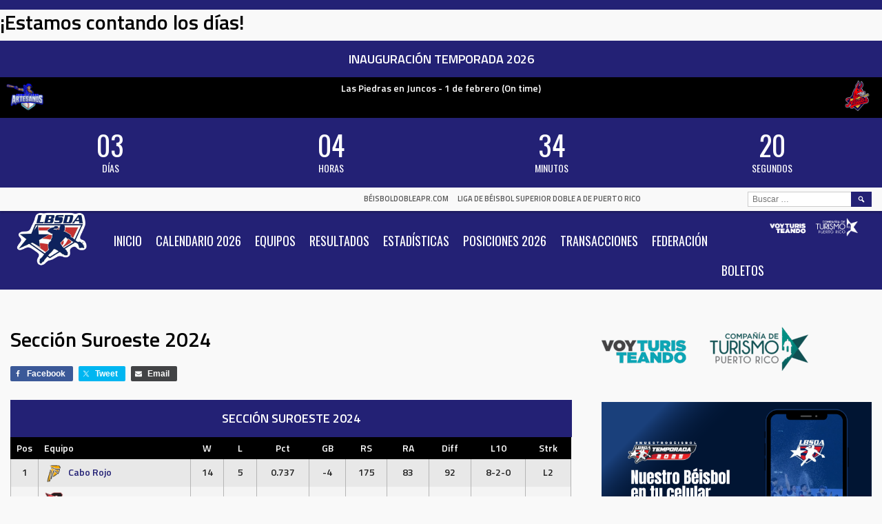

--- FILE ---
content_type: text/html; charset=UTF-8
request_url: https://beisboldobleapr.com/table/seccion-suroeste-2023-2/
body_size: 18817
content:
<!DOCTYPE html>
<html lang="es">
<head>
<meta charset="UTF-8">
<meta name="viewport" content="width=device-width, initial-scale=1">
<link rel="profile" href="http://gmpg.org/xfn/11">
<link rel="pingback" href="https://beisboldobleapr.com/xmlrpc.php">
<title>Sección Suroeste 2024 &#8211; BéisbolDobleAPR.com</title>
<meta name='robots' content='max-image-preview:large' />

<!-- Open Graph Meta Tags generated by Blog2Social 873 - https://www.blog2social.com -->
<meta property="og:title" content="Sección Suroeste 2024"/>
<meta property="og:description" content=""/>
<meta property="og:url" content="/table/seccion-suroeste-2023-2/"/>
<meta property="og:type" content="article"/>
<meta property="og:article:published_time" content="2023-02-24 02:11:15"/>
<meta property="og:article:modified_time" content="2024-05-10 23:41:54"/>
<!-- Open Graph Meta Tags generated by Blog2Social 873 - https://www.blog2social.com -->

<!-- Twitter Card generated by Blog2Social 873 - https://www.blog2social.com -->
<meta name="twitter:card" content="summary">
<meta name="twitter:title" content="Sección Suroeste 2024"/>
<meta name="twitter:description" content=""/>
<!-- Twitter Card generated by Blog2Social 873 - https://www.blog2social.com -->
<meta name="author" content="Hector Titito Rosa"/>
<link rel='dns-prefetch' href='//www.googletagmanager.com' />
<link rel='dns-prefetch' href='//fonts.googleapis.com' />
<link rel="alternate" type="application/rss+xml" title="BéisbolDobleAPR.com &raquo; Feed" href="https://beisboldobleapr.com/feed/" />
<link rel="alternate" type="application/rss+xml" title="BéisbolDobleAPR.com &raquo; Feed de los comentarios" href="https://beisboldobleapr.com/comments/feed/" />
<link rel="alternate" title="oEmbed (JSON)" type="application/json+oembed" href="https://beisboldobleapr.com/wp-json/oembed/1.0/embed?url=https%3A%2F%2Fbeisboldobleapr.com%2Ftable%2Fseccion-suroeste-2023-2%2F" />
<link rel="alternate" title="oEmbed (XML)" type="text/xml+oembed" href="https://beisboldobleapr.com/wp-json/oembed/1.0/embed?url=https%3A%2F%2Fbeisboldobleapr.com%2Ftable%2Fseccion-suroeste-2023-2%2F&#038;format=xml" />
<style id='wp-img-auto-sizes-contain-inline-css' type='text/css'>
img:is([sizes=auto i],[sizes^="auto," i]){contain-intrinsic-size:3000px 1500px}
/*# sourceURL=wp-img-auto-sizes-contain-inline-css */
</style>
<link rel='stylesheet' id='sbi_styles-css' href='https://beisboldobleapr.com/wp-content/plugins/instagram-feed/css/sbi-styles.min.css?ver=6.10.0' type='text/css' media='all' />
<link rel='stylesheet' id='shared-counts-css' href='https://beisboldobleapr.com/wp-content/plugins/shared-counts/assets/css/shared-counts.min.css?ver=1.5.0' type='text/css' media='all' />
<style id='wp-emoji-styles-inline-css' type='text/css'>

	img.wp-smiley, img.emoji {
		display: inline !important;
		border: none !important;
		box-shadow: none !important;
		height: 1em !important;
		width: 1em !important;
		margin: 0 0.07em !important;
		vertical-align: -0.1em !important;
		background: none !important;
		padding: 0 !important;
	}
/*# sourceURL=wp-emoji-styles-inline-css */
</style>
<style id='wp-block-library-inline-css' type='text/css'>
:root{--wp-block-synced-color:#7a00df;--wp-block-synced-color--rgb:122,0,223;--wp-bound-block-color:var(--wp-block-synced-color);--wp-editor-canvas-background:#ddd;--wp-admin-theme-color:#007cba;--wp-admin-theme-color--rgb:0,124,186;--wp-admin-theme-color-darker-10:#006ba1;--wp-admin-theme-color-darker-10--rgb:0,107,160.5;--wp-admin-theme-color-darker-20:#005a87;--wp-admin-theme-color-darker-20--rgb:0,90,135;--wp-admin-border-width-focus:2px}@media (min-resolution:192dpi){:root{--wp-admin-border-width-focus:1.5px}}.wp-element-button{cursor:pointer}:root .has-very-light-gray-background-color{background-color:#eee}:root .has-very-dark-gray-background-color{background-color:#313131}:root .has-very-light-gray-color{color:#eee}:root .has-very-dark-gray-color{color:#313131}:root .has-vivid-green-cyan-to-vivid-cyan-blue-gradient-background{background:linear-gradient(135deg,#00d084,#0693e3)}:root .has-purple-crush-gradient-background{background:linear-gradient(135deg,#34e2e4,#4721fb 50%,#ab1dfe)}:root .has-hazy-dawn-gradient-background{background:linear-gradient(135deg,#faaca8,#dad0ec)}:root .has-subdued-olive-gradient-background{background:linear-gradient(135deg,#fafae1,#67a671)}:root .has-atomic-cream-gradient-background{background:linear-gradient(135deg,#fdd79a,#004a59)}:root .has-nightshade-gradient-background{background:linear-gradient(135deg,#330968,#31cdcf)}:root .has-midnight-gradient-background{background:linear-gradient(135deg,#020381,#2874fc)}:root{--wp--preset--font-size--normal:16px;--wp--preset--font-size--huge:42px}.has-regular-font-size{font-size:1em}.has-larger-font-size{font-size:2.625em}.has-normal-font-size{font-size:var(--wp--preset--font-size--normal)}.has-huge-font-size{font-size:var(--wp--preset--font-size--huge)}.has-text-align-center{text-align:center}.has-text-align-left{text-align:left}.has-text-align-right{text-align:right}.has-fit-text{white-space:nowrap!important}#end-resizable-editor-section{display:none}.aligncenter{clear:both}.items-justified-left{justify-content:flex-start}.items-justified-center{justify-content:center}.items-justified-right{justify-content:flex-end}.items-justified-space-between{justify-content:space-between}.screen-reader-text{border:0;clip-path:inset(50%);height:1px;margin:-1px;overflow:hidden;padding:0;position:absolute;width:1px;word-wrap:normal!important}.screen-reader-text:focus{background-color:#ddd;clip-path:none;color:#444;display:block;font-size:1em;height:auto;left:5px;line-height:normal;padding:15px 23px 14px;text-decoration:none;top:5px;width:auto;z-index:100000}html :where(.has-border-color){border-style:solid}html :where([style*=border-top-color]){border-top-style:solid}html :where([style*=border-right-color]){border-right-style:solid}html :where([style*=border-bottom-color]){border-bottom-style:solid}html :where([style*=border-left-color]){border-left-style:solid}html :where([style*=border-width]){border-style:solid}html :where([style*=border-top-width]){border-top-style:solid}html :where([style*=border-right-width]){border-right-style:solid}html :where([style*=border-bottom-width]){border-bottom-style:solid}html :where([style*=border-left-width]){border-left-style:solid}html :where(img[class*=wp-image-]){height:auto;max-width:100%}:where(figure){margin:0 0 1em}html :where(.is-position-sticky){--wp-admin--admin-bar--position-offset:var(--wp-admin--admin-bar--height,0px)}@media screen and (max-width:600px){html :where(.is-position-sticky){--wp-admin--admin-bar--position-offset:0px}}

/*# sourceURL=wp-block-library-inline-css */
</style><style id='global-styles-inline-css' type='text/css'>
:root{--wp--preset--aspect-ratio--square: 1;--wp--preset--aspect-ratio--4-3: 4/3;--wp--preset--aspect-ratio--3-4: 3/4;--wp--preset--aspect-ratio--3-2: 3/2;--wp--preset--aspect-ratio--2-3: 2/3;--wp--preset--aspect-ratio--16-9: 16/9;--wp--preset--aspect-ratio--9-16: 9/16;--wp--preset--color--black: #000000;--wp--preset--color--cyan-bluish-gray: #abb8c3;--wp--preset--color--white: #ffffff;--wp--preset--color--pale-pink: #f78da7;--wp--preset--color--vivid-red: #cf2e2e;--wp--preset--color--luminous-vivid-orange: #ff6900;--wp--preset--color--luminous-vivid-amber: #fcb900;--wp--preset--color--light-green-cyan: #7bdcb5;--wp--preset--color--vivid-green-cyan: #00d084;--wp--preset--color--pale-cyan-blue: #8ed1fc;--wp--preset--color--vivid-cyan-blue: #0693e3;--wp--preset--color--vivid-purple: #9b51e0;--wp--preset--gradient--vivid-cyan-blue-to-vivid-purple: linear-gradient(135deg,rgb(6,147,227) 0%,rgb(155,81,224) 100%);--wp--preset--gradient--light-green-cyan-to-vivid-green-cyan: linear-gradient(135deg,rgb(122,220,180) 0%,rgb(0,208,130) 100%);--wp--preset--gradient--luminous-vivid-amber-to-luminous-vivid-orange: linear-gradient(135deg,rgb(252,185,0) 0%,rgb(255,105,0) 100%);--wp--preset--gradient--luminous-vivid-orange-to-vivid-red: linear-gradient(135deg,rgb(255,105,0) 0%,rgb(207,46,46) 100%);--wp--preset--gradient--very-light-gray-to-cyan-bluish-gray: linear-gradient(135deg,rgb(238,238,238) 0%,rgb(169,184,195) 100%);--wp--preset--gradient--cool-to-warm-spectrum: linear-gradient(135deg,rgb(74,234,220) 0%,rgb(151,120,209) 20%,rgb(207,42,186) 40%,rgb(238,44,130) 60%,rgb(251,105,98) 80%,rgb(254,248,76) 100%);--wp--preset--gradient--blush-light-purple: linear-gradient(135deg,rgb(255,206,236) 0%,rgb(152,150,240) 100%);--wp--preset--gradient--blush-bordeaux: linear-gradient(135deg,rgb(254,205,165) 0%,rgb(254,45,45) 50%,rgb(107,0,62) 100%);--wp--preset--gradient--luminous-dusk: linear-gradient(135deg,rgb(255,203,112) 0%,rgb(199,81,192) 50%,rgb(65,88,208) 100%);--wp--preset--gradient--pale-ocean: linear-gradient(135deg,rgb(255,245,203) 0%,rgb(182,227,212) 50%,rgb(51,167,181) 100%);--wp--preset--gradient--electric-grass: linear-gradient(135deg,rgb(202,248,128) 0%,rgb(113,206,126) 100%);--wp--preset--gradient--midnight: linear-gradient(135deg,rgb(2,3,129) 0%,rgb(40,116,252) 100%);--wp--preset--font-size--small: 13px;--wp--preset--font-size--medium: 20px;--wp--preset--font-size--large: 36px;--wp--preset--font-size--x-large: 42px;--wp--preset--spacing--20: 0.44rem;--wp--preset--spacing--30: 0.67rem;--wp--preset--spacing--40: 1rem;--wp--preset--spacing--50: 1.5rem;--wp--preset--spacing--60: 2.25rem;--wp--preset--spacing--70: 3.38rem;--wp--preset--spacing--80: 5.06rem;--wp--preset--shadow--natural: 6px 6px 9px rgba(0, 0, 0, 0.2);--wp--preset--shadow--deep: 12px 12px 50px rgba(0, 0, 0, 0.4);--wp--preset--shadow--sharp: 6px 6px 0px rgba(0, 0, 0, 0.2);--wp--preset--shadow--outlined: 6px 6px 0px -3px rgb(255, 255, 255), 6px 6px rgb(0, 0, 0);--wp--preset--shadow--crisp: 6px 6px 0px rgb(0, 0, 0);}:where(.is-layout-flex){gap: 0.5em;}:where(.is-layout-grid){gap: 0.5em;}body .is-layout-flex{display: flex;}.is-layout-flex{flex-wrap: wrap;align-items: center;}.is-layout-flex > :is(*, div){margin: 0;}body .is-layout-grid{display: grid;}.is-layout-grid > :is(*, div){margin: 0;}:where(.wp-block-columns.is-layout-flex){gap: 2em;}:where(.wp-block-columns.is-layout-grid){gap: 2em;}:where(.wp-block-post-template.is-layout-flex){gap: 1.25em;}:where(.wp-block-post-template.is-layout-grid){gap: 1.25em;}.has-black-color{color: var(--wp--preset--color--black) !important;}.has-cyan-bluish-gray-color{color: var(--wp--preset--color--cyan-bluish-gray) !important;}.has-white-color{color: var(--wp--preset--color--white) !important;}.has-pale-pink-color{color: var(--wp--preset--color--pale-pink) !important;}.has-vivid-red-color{color: var(--wp--preset--color--vivid-red) !important;}.has-luminous-vivid-orange-color{color: var(--wp--preset--color--luminous-vivid-orange) !important;}.has-luminous-vivid-amber-color{color: var(--wp--preset--color--luminous-vivid-amber) !important;}.has-light-green-cyan-color{color: var(--wp--preset--color--light-green-cyan) !important;}.has-vivid-green-cyan-color{color: var(--wp--preset--color--vivid-green-cyan) !important;}.has-pale-cyan-blue-color{color: var(--wp--preset--color--pale-cyan-blue) !important;}.has-vivid-cyan-blue-color{color: var(--wp--preset--color--vivid-cyan-blue) !important;}.has-vivid-purple-color{color: var(--wp--preset--color--vivid-purple) !important;}.has-black-background-color{background-color: var(--wp--preset--color--black) !important;}.has-cyan-bluish-gray-background-color{background-color: var(--wp--preset--color--cyan-bluish-gray) !important;}.has-white-background-color{background-color: var(--wp--preset--color--white) !important;}.has-pale-pink-background-color{background-color: var(--wp--preset--color--pale-pink) !important;}.has-vivid-red-background-color{background-color: var(--wp--preset--color--vivid-red) !important;}.has-luminous-vivid-orange-background-color{background-color: var(--wp--preset--color--luminous-vivid-orange) !important;}.has-luminous-vivid-amber-background-color{background-color: var(--wp--preset--color--luminous-vivid-amber) !important;}.has-light-green-cyan-background-color{background-color: var(--wp--preset--color--light-green-cyan) !important;}.has-vivid-green-cyan-background-color{background-color: var(--wp--preset--color--vivid-green-cyan) !important;}.has-pale-cyan-blue-background-color{background-color: var(--wp--preset--color--pale-cyan-blue) !important;}.has-vivid-cyan-blue-background-color{background-color: var(--wp--preset--color--vivid-cyan-blue) !important;}.has-vivid-purple-background-color{background-color: var(--wp--preset--color--vivid-purple) !important;}.has-black-border-color{border-color: var(--wp--preset--color--black) !important;}.has-cyan-bluish-gray-border-color{border-color: var(--wp--preset--color--cyan-bluish-gray) !important;}.has-white-border-color{border-color: var(--wp--preset--color--white) !important;}.has-pale-pink-border-color{border-color: var(--wp--preset--color--pale-pink) !important;}.has-vivid-red-border-color{border-color: var(--wp--preset--color--vivid-red) !important;}.has-luminous-vivid-orange-border-color{border-color: var(--wp--preset--color--luminous-vivid-orange) !important;}.has-luminous-vivid-amber-border-color{border-color: var(--wp--preset--color--luminous-vivid-amber) !important;}.has-light-green-cyan-border-color{border-color: var(--wp--preset--color--light-green-cyan) !important;}.has-vivid-green-cyan-border-color{border-color: var(--wp--preset--color--vivid-green-cyan) !important;}.has-pale-cyan-blue-border-color{border-color: var(--wp--preset--color--pale-cyan-blue) !important;}.has-vivid-cyan-blue-border-color{border-color: var(--wp--preset--color--vivid-cyan-blue) !important;}.has-vivid-purple-border-color{border-color: var(--wp--preset--color--vivid-purple) !important;}.has-vivid-cyan-blue-to-vivid-purple-gradient-background{background: var(--wp--preset--gradient--vivid-cyan-blue-to-vivid-purple) !important;}.has-light-green-cyan-to-vivid-green-cyan-gradient-background{background: var(--wp--preset--gradient--light-green-cyan-to-vivid-green-cyan) !important;}.has-luminous-vivid-amber-to-luminous-vivid-orange-gradient-background{background: var(--wp--preset--gradient--luminous-vivid-amber-to-luminous-vivid-orange) !important;}.has-luminous-vivid-orange-to-vivid-red-gradient-background{background: var(--wp--preset--gradient--luminous-vivid-orange-to-vivid-red) !important;}.has-very-light-gray-to-cyan-bluish-gray-gradient-background{background: var(--wp--preset--gradient--very-light-gray-to-cyan-bluish-gray) !important;}.has-cool-to-warm-spectrum-gradient-background{background: var(--wp--preset--gradient--cool-to-warm-spectrum) !important;}.has-blush-light-purple-gradient-background{background: var(--wp--preset--gradient--blush-light-purple) !important;}.has-blush-bordeaux-gradient-background{background: var(--wp--preset--gradient--blush-bordeaux) !important;}.has-luminous-dusk-gradient-background{background: var(--wp--preset--gradient--luminous-dusk) !important;}.has-pale-ocean-gradient-background{background: var(--wp--preset--gradient--pale-ocean) !important;}.has-electric-grass-gradient-background{background: var(--wp--preset--gradient--electric-grass) !important;}.has-midnight-gradient-background{background: var(--wp--preset--gradient--midnight) !important;}.has-small-font-size{font-size: var(--wp--preset--font-size--small) !important;}.has-medium-font-size{font-size: var(--wp--preset--font-size--medium) !important;}.has-large-font-size{font-size: var(--wp--preset--font-size--large) !important;}.has-x-large-font-size{font-size: var(--wp--preset--font-size--x-large) !important;}
/*# sourceURL=global-styles-inline-css */
</style>

<style id='classic-theme-styles-inline-css' type='text/css'>
/*! This file is auto-generated */
.wp-block-button__link{color:#fff;background-color:#32373c;border-radius:9999px;box-shadow:none;text-decoration:none;padding:calc(.667em + 2px) calc(1.333em + 2px);font-size:1.125em}.wp-block-file__button{background:#32373c;color:#fff;text-decoration:none}
/*# sourceURL=/wp-includes/css/classic-themes.min.css */
</style>
<link rel='stylesheet' id='ctf_styles-css' href='https://beisboldobleapr.com/wp-content/plugins/custom-twitter-feeds/css/ctf-styles.min.css?ver=2.3.1' type='text/css' media='all' />
<link rel='stylesheet' id='dashicons-css' href='https://beisboldobleapr.com/wp-includes/css/dashicons.min.css?ver=6.9' type='text/css' media='all' />
<link rel='stylesheet' id='sportspress-general-css' href='//beisboldobleapr.com/wp-content/plugins/sportspress-pro/includes/sportspress/assets/css/sportspress.css?ver=2.7.26' type='text/css' media='all' />
<link rel='stylesheet' id='sportspress-icons-css' href='//beisboldobleapr.com/wp-content/plugins/sportspress-pro/includes/sportspress/assets/css/icons.css?ver=2.7.26' type='text/css' media='all' />
<link rel='stylesheet' id='sportspress-league-menu-css' href='//beisboldobleapr.com/wp-content/plugins/sportspress-pro/includes/sportspress-league-menu/css/sportspress-league-menu.css?ver=2.1.2' type='text/css' media='all' />
<link rel='stylesheet' id='sportspress-event-statistics-css' href='//beisboldobleapr.com/wp-content/plugins/sportspress-pro/includes/sportspress-match-stats/css/sportspress-match-stats.css?ver=2.2' type='text/css' media='all' />
<link rel='stylesheet' id='sportspress-results-matrix-css' href='//beisboldobleapr.com/wp-content/plugins/sportspress-pro/includes/sportspress-results-matrix/css/sportspress-results-matrix.css?ver=2.6.9' type='text/css' media='all' />
<link rel='stylesheet' id='sportspress-scoreboard-css' href='//beisboldobleapr.com/wp-content/plugins/sportspress-pro/includes/sportspress-scoreboard/css/sportspress-scoreboard.css?ver=2.6.11' type='text/css' media='all' />
<link rel='stylesheet' id='sportspress-scoreboard-ltr-css' href='//beisboldobleapr.com/wp-content/plugins/sportspress-pro/includes/sportspress-scoreboard/css/sportspress-scoreboard-ltr.css?ver=2.6.11' type='text/css' media='all' />
<link rel='stylesheet' id='sportspress-sponsors-css' href='//beisboldobleapr.com/wp-content/plugins/sportspress-pro/includes/sportspress-sponsors/css/sportspress-sponsors.css?ver=2.6.15' type='text/css' media='all' />
<link rel='stylesheet' id='sportspress-timelines-css' href='//beisboldobleapr.com/wp-content/plugins/sportspress-pro/includes/sportspress-timelines/css/sportspress-timelines.css?ver=2.6' type='text/css' media='all' />
<link rel='stylesheet' id='sportspress-tournaments-css' href='//beisboldobleapr.com/wp-content/plugins/sportspress-pro/includes/sportspress-tournaments/css/sportspress-tournaments.css?ver=2.6.21' type='text/css' media='all' />
<link rel='stylesheet' id='sportspress-tournaments-ltr-css' href='//beisboldobleapr.com/wp-content/plugins/sportspress-pro/includes/sportspress-tournaments/css/sportspress-tournaments-ltr.css?ver=2.6.21' type='text/css' media='all' />
<link rel='stylesheet' id='jquery-bracket-css' href='//beisboldobleapr.com/wp-content/plugins/sportspress-pro/includes/sportspress-tournaments/css/jquery.bracket.min.css?ver=0.11.0' type='text/css' media='all' />
<link rel='stylesheet' id='sportspress-twitter-css' href='//beisboldobleapr.com/wp-content/plugins/sportspress-pro/includes/sportspress-twitter/css/sportspress-twitter.css?ver=2.1.2' type='text/css' media='all' />
<link rel='stylesheet' id='sportspress-user-scores-css' href='//beisboldobleapr.com/wp-content/plugins/sportspress-pro/includes/sportspress-user-scores/css/sportspress-user-scores.css?ver=2.3' type='text/css' media='all' />
<link rel='stylesheet' id='cff-css' href='https://beisboldobleapr.com/wp-content/plugins/custom-facebook-feed-pro/assets/css/cff-style.min.css?ver=4.7.4' type='text/css' media='all' />
<link rel='stylesheet' id='wp-components-css' href='https://beisboldobleapr.com/wp-includes/css/dist/components/style.min.css?ver=6.9' type='text/css' media='all' />
<link rel='stylesheet' id='godaddy-styles-css' href='https://beisboldobleapr.com/wp-content/mu-plugins/vendor/wpex/godaddy-launch/includes/Dependencies/GoDaddy/Styles/build/latest.css?ver=2.0.2' type='text/css' media='all' />
<link rel='stylesheet' id='mega-slider-style-css' href='https://beisboldobleapr.com/wp-content/themes/marquee/plugins/mega-slider/assets/css/mega-slider.css?ver=1.0.1' type='text/css' media='all' />
<link rel='stylesheet' id='news-widget-style-css' href='https://beisboldobleapr.com/wp-content/themes/marquee/plugins/news-widget/assets/css/news-widget.css?ver=1.0.1' type='text/css' media='all' />
<link rel='stylesheet' id='social-sidebar-icons-css' href='https://beisboldobleapr.com/wp-content/themes/marquee/plugins/social-sidebar/assets/css/social-sidebar-icons.css?ver=1.0' type='text/css' media='all' />
<link rel='stylesheet' id='social-sidebar-css' href='https://beisboldobleapr.com/wp-content/themes/marquee/plugins/social-sidebar/assets/css/social-sidebar.css?ver=1.0' type='text/css' media='all' />
<link rel='stylesheet' id='social-sidebar-material-css' href='https://beisboldobleapr.com/wp-content/themes/marquee/plugins/social-sidebar/assets/css/skins/material.css?ver=1.0' type='text/css' media='all' />
<link rel='stylesheet' id='rookie-oswald-css' href='//fonts.googleapis.com/css?family=Oswald%3A400%2C700&#038;subset=latin-ext&#038;ver=6.9' type='text/css' media='all' />
<link rel='stylesheet' id='rookie-framework-style-css' href='https://beisboldobleapr.com/wp-content/themes/marquee/framework.css?ver=6.9' type='text/css' media='all' />
<link rel='stylesheet' id='rookie-style-css' href='https://beisboldobleapr.com/wp-content/themes/marquee/style.css?ver=6.9' type='text/css' media='all' />
<link rel='stylesheet' id='marquee-titillium-web-css' href='//fonts.googleapis.com/css?family=Titillium+Web%3A300%2C600&#038;ver=6.9' type='text/css' media='all' />
<style type="text/css"></style>		<style type="text/css"> /* Marquee Custom Layout */
		@media screen and (min-width: 1025px) {
			.site-branding, .site-content, .site-footer .footer-area, .site-info {
				width: 1290px; }
			.main-navigation {
				width: 1260px; }
		}
		</style>
				<style type="text/css"> /* Frontend CSS */
		blockquote:before,
		q:before {
			color: #232175; }
		button,
		input[type="button"],
		input[type="reset"],
		input[type="submit"],
		.site-header,
		.widget_calendar caption,
		.sp-table-caption,
		.sp-template-countdown,
		.sp-scoreboard-wrapper,
		.sp-statistic-bar-fill,
		.nav-links a {
			background-color: #232175; }
		button:hover,
		input[type="button"]:hover,
		input[type="reset"]:hover,
		input[type="submit"]:hover,
		.nav-links a:hover {
			background-color: #323084; }
		.main-navigation .current-menu-item:after,
		.main-navigation .current-menu-parent:after,
		.main-navigation .current-menu-ancestor:after,
		.main-navigation .current_page_item:after,
		.main-navigation .current_page_parent:after,
		.main-navigation .current_page_ancestor:after {
			background-color: #5553a7; }
		.header-area,
		.sp-event-blocks .sp-event-results a:hover .sp-result,
		.sp-event-blocks .alternate .sp-event-results .sp-result,
		.mega-slider__row {
			background-color: #f9f9f9; }
		table,
		.sp-event-logos .sp-team-logo .sp-team-result,
		.sp-template-countdown h5,
		.sp-player-details,
		.sp-staff-details,
		.sp-scoreboard .sp-highlight,
		.mega-slider__row:hover {
			background-color: #f4f4f4; }
		table tbody tr:nth-child(2n+1),
		.sp-data-table tbody tr.odd,
		.site-footer,
		.sp-event-blocks .sp-event-results .sp-result,
		.sp-event-blocks .alternate .sp-event-results a:hover .sp-result,
		.sp-template-countdown .event-venue,
		.mega-slider__row:nth-child(2n+1) {
			background-color: #e8e8e8; }
		table,
		td,
		.site-footer,
		.sp-event-blocks .sp-event-results .sp-result,
		.mega-slider__sidebar {
			border-color: #b5b5b5; }
		.widget_calendar tbody .pad,
		.sp-template-event-calendar tbody .pad {
			background-color: #d5d5d5; }
		td,
		blockquote,
		q,
		.widget,
		.site-info,
		.sp-template-event-blocks .sp-event-date a,
		.news-widget__post__date,
		.news-widget__post__date a,
		.entry-meta a,
		.posted-on a {
			color: #222222; }
		body,
		table tfoot tr td,
		.widget-title,
		.widget_news_widget,
		.entry-header,
		.sp-highlight,
		.sp-template-event-blocks .sp-event-title a,
		.sp-template-event-blocks .sp-event-results a,
		.sp-event-blocks .sp-event-results .sp-result,
		.sp-template-countdown h5 {
			color: #000000; }
		a,
		.mega-slider__row__link {
			color: #232175; }
		.widget_calendar #today,
		.sp-template-event-calendar #today,
		.gallery dd strong,
		.single-sp_player .entry-header .entry-title strong,
		.single-sp_staff .entry-header .entry-title strong {
			background-color: #232175; }
		.widget_calendar #today,
		.sp-template-event-calendar #today {
			border-color: #232175; }
		.sp-tab-menu-item-active a {
			border-bottom-color: #232175; }
		a:hover,
		.mega-slider__row__link:hover {
			color: #000052; }
		th,
		table thead,
		button,
		input[type="button"],
		input[type="reset"],
		input[type="submit"],
		.main-navigation,
		.main-navigation a,
		.widget_calendar caption,
		.sp-table-caption,
		.widget_calendar #prev a:before,
		.sp-template-event-calendar #prev a:before,
		.widget_calendar #next a:before,
		.sp-template-event-calendar #next a:before,
		.widget_calendar #today,
		.sp-template-event-calendar #today,
		.widget_calendar #today a,
		.sp-template-event-calendar #today a,
		.gallery dd,
		.gallery dd strong,
		.sp-template-countdown,
		.single-sp_player .entry-header .entry-title strong,
		.single-sp_staff .entry-header .entry-title strong,
		.sp-scoreboard-nav,
		.mega-slider__row--active,
		.mega-slider__row--active:nth-child(2n+1),
		.mega-slider__row--active:hover,
		.mega-slider__row--active .mega-slider__row__date,
		.mega-slider__row--active .mega-slider__row__link,
		.nav-links a {
			color: #ffffff; }
		th,
		table thead,
		.main-navigation,
		.gallery dd,
		.sp-template-countdown .event-name,
		.site-widgets .sp-scoreboard-wrapper,
		.sp-statistic-bar {
			background-color: #000000; }
		th,
		table thead {
			border-color: #000000; }
		.mega-slider__row--active,
		.mega-slider__row--active:nth-child(2n+1),
		.mega-slider__row--active:hover {
			background-color: #232175; }
			
		@media screen and (min-width: 601px) {
			.main-navigation,
			.main-navigation ul ul,
			.main-navigation li:hover {
				background-color: #000000; }
		}

		
		</style>
		<script type="text/javascript" src="https://beisboldobleapr.com/wp-includes/js/jquery/jquery.min.js?ver=3.7.1" id="jquery-core-js"></script>
<script type="text/javascript" src="https://beisboldobleapr.com/wp-includes/js/jquery/jquery-migrate.min.js?ver=3.4.1" id="jquery-migrate-js"></script>
<script type="text/javascript" src="https://beisboldobleapr.com/wp-content/plugins/sportspress-pro/includes/sportspress-facebook/js/sportspress-facebook-sdk.js?ver=2.11" id="sportspress-facebook-sdk-js"></script>
<script type="text/javascript" src="https://beisboldobleapr.com/wp-content/plugins/sportspress-pro/includes/sportspress-tournaments/js/jquery.bracket.min.js?ver=0.11.0" id="jquery-bracket-js"></script>

<!-- Fragmento de código de la etiqueta de Google (gtag.js) añadida por Site Kit -->
<!-- Fragmento de código de Google Analytics añadido por Site Kit -->
<script type="text/javascript" src="https://www.googletagmanager.com/gtag/js?id=G-EH3751R03G" id="google_gtagjs-js" async></script>
<script type="text/javascript" id="google_gtagjs-js-after">
/* <![CDATA[ */
window.dataLayer = window.dataLayer || [];function gtag(){dataLayer.push(arguments);}
gtag("set","linker",{"domains":["beisboldobleapr.com"]});
gtag("js", new Date());
gtag("set", "developer_id.dZTNiMT", true);
gtag("config", "G-EH3751R03G");
//# sourceURL=google_gtagjs-js-after
/* ]]> */
</script>
<link rel="https://api.w.org/" href="https://beisboldobleapr.com/wp-json/" /><link rel="alternate" title="JSON" type="application/json" href="https://beisboldobleapr.com/wp-json/wp/v2/tables/9473" /><link rel="EditURI" type="application/rsd+xml" title="RSD" href="https://beisboldobleapr.com/xmlrpc.php?rsd" />
<link rel="canonical" href="https://beisboldobleapr.com/table/seccion-suroeste-2023-2/" />
<link rel='shortlink' href='https://beisboldobleapr.com/?p=9473' />
<!-- Custom Facebook Feed JS vars -->
<script type="text/javascript">
var cffsiteurl = "https://beisboldobleapr.com/wp-content/plugins";
var cffajaxurl = "https://beisboldobleapr.com/wp-admin/admin-ajax.php";


var cfflinkhashtags = "false";
</script>
<meta name="generator" content="Site Kit by Google 1.171.0" />
<!-- Metaetiquetas de Google AdSense añadidas por Site Kit -->
<meta name="google-adsense-platform-account" content="ca-host-pub-2644536267352236">
<meta name="google-adsense-platform-domain" content="sitekit.withgoogle.com">
<!-- Acabar con las metaetiquetas de Google AdSense añadidas por Site Kit -->
      <meta name="onesignal" content="wordpress-plugin"/>
            <script>

      window.OneSignalDeferred = window.OneSignalDeferred || [];

      OneSignalDeferred.push(function(OneSignal) {
        var oneSignal_options = {};
        window._oneSignalInitOptions = oneSignal_options;

        oneSignal_options['serviceWorkerParam'] = { scope: '/wp-content/plugins/onesignal-free-web-push-notifications/sdk_files/push/onesignal/' };
oneSignal_options['serviceWorkerPath'] = 'OneSignalSDKWorker.js';

        OneSignal.Notifications.setDefaultUrl("https://beisboldobleapr.com");

        oneSignal_options['wordpress'] = true;
oneSignal_options['appId'] = 'afcd986c-90b2-4fbf-acc2-e167630d4f2a';
oneSignal_options['allowLocalhostAsSecureOrigin'] = true;
oneSignal_options['welcomeNotification'] = { };
oneSignal_options['welcomeNotification']['title'] = "BéisbolDobleA";
oneSignal_options['welcomeNotification']['message'] = "¡Gracias por suscribirte!";
oneSignal_options['welcomeNotification']['url'] = "https://beisboldobleapr.com/";
oneSignal_options['path'] = "https://beisboldobleapr.com/wp-content/plugins/onesignal-free-web-push-notifications/sdk_files/";
oneSignal_options['safari_web_id'] = "Béisbol Doble A";
oneSignal_options['persistNotification'] = true;
oneSignal_options['promptOptions'] = { };
oneSignal_options['promptOptions']['actionMessage'] = "BéisbolDoblePR.com quiere enviarte notificaciones:";
oneSignal_options['promptOptions']['exampleNotificationTitleDesktop'] = "Este es un ejemplo de notificación";
oneSignal_options['promptOptions']['exampleNotificationMessageDesktop'] = "Las notificaciones aparecerán en tu Desktop";
oneSignal_options['promptOptions']['exampleNotificationTitleMobile'] = "Ejemplo de notificación";
oneSignal_options['promptOptions']['exampleNotificationMessageMobile'] = "Las notificaciones aparecerán en tu móvil";
oneSignal_options['promptOptions']['exampleNotificationCaption'] = "(puedes cancelar tu suscripción cuando quieras)";
oneSignal_options['promptOptions']['acceptButtonText'] = "CONTINUAR";
oneSignal_options['promptOptions']['cancelButtonText'] = "NO GRACIAS";
oneSignal_options['promptOptions']['siteName'] = "http://beisboldobleapr.com/";
oneSignal_options['promptOptions']['autoAcceptTitle'] = "Haz click en permitir";
oneSignal_options['notifyButton'] = { };
oneSignal_options['notifyButton']['enable'] = true;
oneSignal_options['notifyButton']['position'] = 'bottom-right';
oneSignal_options['notifyButton']['theme'] = 'default';
oneSignal_options['notifyButton']['size'] = 'medium';
oneSignal_options['notifyButton']['showCredit'] = true;
oneSignal_options['notifyButton']['text'] = {};
oneSignal_options['notifyButton']['text']['tip.state.unsubscribed'] = 'Suscríbete a nuestras notificaciones';
oneSignal_options['notifyButton']['text']['tip.state.subscribed'] = 'Ya estás suscrito a nuestras notificaciones';
oneSignal_options['notifyButton']['text']['tip.state.blocked'] = 'Has bloqueado nuestras notificaciones';
oneSignal_options['notifyButton']['text']['message.action.subscribed'] = '¡Gracias por suscribirte!';
oneSignal_options['notifyButton']['text']['message.action.resubscribed'] = 'Estás suscrito a nuestras notificaciones';
oneSignal_options['notifyButton']['text']['message.action.unsubscribed'] = 'No volverás a recibir nuestras notificaciones';
oneSignal_options['notifyButton']['text']['dialog.main.title'] = 'Maneja las notificaciones de este sitio';
oneSignal_options['notifyButton']['text']['dialog.main.button.subscribe'] = 'SUSCRÍBETE';
oneSignal_options['notifyButton']['text']['dialog.main.button.unsubscribe'] = 'CANCELAR';
oneSignal_options['notifyButton']['text']['dialog.blocked.title'] = 'Desbloquear notificaciones';
oneSignal_options['notifyButton']['text']['dialog.blocked.message'] = 'Sigue estas instrucciones para permitir las notificaciones';
              OneSignal.init(window._oneSignalInitOptions);
              OneSignal.Slidedown.promptPush()      });

      function documentInitOneSignal() {
        var oneSignal_elements = document.getElementsByClassName("OneSignal-prompt");

        var oneSignalLinkClickHandler = function(event) { OneSignal.Notifications.requestPermission(); event.preventDefault(); };        for(var i = 0; i < oneSignal_elements.length; i++)
          oneSignal_elements[i].addEventListener('click', oneSignalLinkClickHandler, false);
      }

      if (document.readyState === 'complete') {
           documentInitOneSignal();
      }
      else {
           window.addEventListener("load", function(event){
               documentInitOneSignal();
          });
      }
    </script>
</head>

<body class="wp-singular sp_table-template-default single single-sp_table postid-9473 wp-theme-marquee sportspress sportspress-page">
<div class="sp-header"></div>
<div id="page" class="hfeed site">
  <a class="skip-link screen-reader-text" href="#content">Skip to content</a>

  <header id="masthead" class="site-header" role="banner">
    <div class="header-wrapper">
      		<div class="header-area header-area-has-logo header-area-has-search">
			<div class="header-inner">
																	<div id="tertiary" class="site-widgets" role="complementary">
						<div class="site-widget-region">
							<div class="sp-widget-align-none"><aside id="sportspress-countdown-2" class="widget widget_sportspress widget_countdown widget_sp_countdown"><h1 class="widget-title">¡Estamos contando los días!</h1><h4 class="sp-table-caption">Inauguración Temporada 2026</h4><div class="sp-template sp-template-countdown">
	<div class="sp-countdown-wrapper">
			<h3 class="event-name sp-event-name">
			<a class="team-logo logo-odd" href="https://www.facebook.com/Artesanos-de-Las-Piedras-AA-610534812342621" title="Artesanos de Las Piedras"><img width="128" height="102" src="https://beisboldobleapr.com/wp-content/uploads/2022/02/Las-Piedras-128x102.png" class="attachment-sportspress-fit-icon size-sportspress-fit-icon wp-post-image" alt="" decoding="async" srcset="https://beisboldobleapr.com/wp-content/uploads/2022/02/Las-Piedras-128x102.png 128w, https://beisboldobleapr.com/wp-content/uploads/2022/02/Las-Piedras-300x240.png 300w, https://beisboldobleapr.com/wp-content/uploads/2022/02/Las-Piedras-1024x819.png 1024w, https://beisboldobleapr.com/wp-content/uploads/2022/02/Las-Piedras-768x614.png 768w, https://beisboldobleapr.com/wp-content/uploads/2022/02/Las-Piedras-32x26.png 32w, https://beisboldobleapr.com/wp-content/uploads/2022/02/Las-Piedras.png 1350w" sizes="(max-width: 128px) 100vw, 128px" /></a><a class="team-logo logo-even" href="https://www.facebook.com/mulosdelvalenciano" title="Mulos de Juncos"><img width="128" height="102" src="https://beisboldobleapr.com/wp-content/uploads/2022/02/Juncos-128x102.png" class="attachment-sportspress-fit-icon size-sportspress-fit-icon wp-post-image" alt="" decoding="async" srcset="https://beisboldobleapr.com/wp-content/uploads/2022/02/Juncos-128x102.png 128w, https://beisboldobleapr.com/wp-content/uploads/2022/02/Juncos-300x240.png 300w, https://beisboldobleapr.com/wp-content/uploads/2022/02/Juncos-1024x819.png 1024w, https://beisboldobleapr.com/wp-content/uploads/2022/02/Juncos-768x614.png 768w, https://beisboldobleapr.com/wp-content/uploads/2022/02/Juncos-32x26.png 32w, https://beisboldobleapr.com/wp-content/uploads/2022/02/Juncos.png 1350w" sizes="(max-width: 128px) 100vw, 128px" /></a>			<a href="https://beisboldobleapr.com/Juegos/las-piedras-en-juncos-1-de-febrero/">Las Piedras en Juncos - 1 de febrero</a> (On time)		</h3>
				<p class="countdown sp-countdown
		">
			<time datetime="2026-02-01 15:00:27"
									   				 data-countdown="2026/02/01 19:00:27">
				<span>03 <small>Días</small></span>
				<span>04 <small>Horas</small></span>
				<span>34 <small>Minutos</small></span>
				<span>26 <small>segundos</small></span>
			</time>
		</p>
	</div>
</div>
</aside></div>						</div>
					</div>
																																					<div class="site-branding">
						<div class="site-identity">
														<a class="site-logo" href="https://beisboldobleapr.com/" rel="home"><img src="https://beisboldobleapr.com/wp-content/uploads/2024/08/02D7A4C6-B829-4F4A-B93B-EAC6822257CC.png" alt="BéisbolDobleAPR.com"></a>
																					<hgroup style="color: #555555">
								<h1 class="site-title"><a href="https://beisboldobleapr.com/" rel="home">BéisbolDobleAPR.com</a></h1>
								<h2 class="site-description">Liga de Béisbol Superior Doble A de Puerto Rico</h2>
							</hgroup>
													</div>
					</div><!-- .site-branding -->
																<div class="site-menu">
						<nav id="site-navigation" class="main-navigation" role="navigation">
							<button class="menu-toggle" aria-controls="menu" aria-expanded="false"><span class="dashicons dashicons-menu"></span></button>
							<div class="menu-primary-menu-container"><ul id="menu-primary-menu" class="menu"><li id="menu-item-17" class="menu-item menu-item-type-post_type menu-item-object-page menu-item-home menu-item-has-children menu-item-17"><a href="https://beisboldobleapr.com/">Inicio</a>
<ul class="sub-menu">
	<li id="menu-item-10842" class="menu-item menu-item-type-taxonomy menu-item-object-category menu-item-10842"><a href="https://beisboldobleapr.com/category/noticias/">Noticias</a></li>
</ul>
</li>
<li id="menu-item-7047" class="menu-item menu-item-type-custom menu-item-object-custom menu-item-7047"><a href="https://beisboldobleapr.com/calendar/calendario-2026/">Calendario 2026</a></li>
<li id="menu-item-272" class="menu-item menu-item-type-post_type menu-item-object-page menu-item-has-children menu-item-272"><a href="https://beisboldobleapr.com/equipos/">Equipos</a>
<ul class="sub-menu">
	<li id="menu-item-2576" class="menu-item menu-item-type-custom menu-item-object-custom menu-item-has-children menu-item-2576"><a>Sección Norte</a>
	<ul class="sub-menu">
		<li id="menu-item-277" class="menu-item menu-item-type-custom menu-item-object-custom menu-item-277"><a href="https://beisboldobleapr.com/team/industriales-de-barceloneta/">Barceloneta</a></li>
		<li id="menu-item-280" class="menu-item menu-item-type-custom menu-item-object-custom menu-item-280"><a href="https://beisboldobleapr.com/team/arenosos-de-camuy/">Camuy</a></li>
		<li id="menu-item-289" class="menu-item menu-item-type-custom menu-item-object-custom menu-item-289"><a href="https://beisboldobleapr.com/team/titanes-de-florida/">Florida</a></li>
		<li id="menu-item-293" class="menu-item menu-item-type-custom menu-item-object-custom menu-item-293"><a href="https://beisboldobleapr.com/team/tigres-de-hatillo/">Hatillo</a></li>
		<li id="menu-item-301" class="menu-item menu-item-type-custom menu-item-object-custom menu-item-301"><a href="https://beisboldobleapr.com/team/atenienses-de-manati/">Manati</a></li>
		<li id="menu-item-311" class="menu-item menu-item-type-custom menu-item-object-custom menu-item-311"><a href="https://beisboldobleapr.com/team/montaneses-de-utuado/">Utuado</a></li>
	</ul>
</li>
	<li id="menu-item-2578" class="menu-item menu-item-type-custom menu-item-object-custom menu-item-has-children menu-item-2578"><a>Sección Sureste</a>
	<ul class="sub-menu">
		<li id="menu-item-294" class="menu-item menu-item-type-custom menu-item-object-custom menu-item-294"><a href="https://beisboldobleapr.com/team/grises-de-humacao/">Humacao</a></li>
		<li id="menu-item-302" class="menu-item menu-item-type-custom menu-item-object-custom menu-item-302"><a href="https://beisboldobleapr.com/team/jueyeros-de-maunabo/">Maunabo</a></li>
		<li id="menu-item-303" class="menu-item menu-item-type-custom menu-item-object-custom menu-item-303"><a href="https://beisboldobleapr.com/team/leones-de-patillas/">Patillas</a></li>
		<li id="menu-item-308" class="menu-item menu-item-type-custom menu-item-object-custom menu-item-308"><a href="https://beisboldobleapr.com/team/samaritanos-de-san-lorenzo/">San Lorenzo</a></li>
		<li id="menu-item-314" class="menu-item menu-item-type-custom menu-item-object-custom menu-item-314"><a href="https://beisboldobleapr.com/team/azucareros-de-yabucoa/">Yabucoa</a></li>
	</ul>
</li>
	<li id="menu-item-7149" class="menu-item menu-item-type-custom menu-item-object-custom menu-item-has-children menu-item-7149"><a>Sección Central</a>
	<ul class="sub-menu">
		<li id="menu-item-275" class="menu-item menu-item-type-custom menu-item-object-custom menu-item-275"><a href="https://beisboldobleapr.com/team/polluelos-de-aibonito/">Aibonito</a></li>
		<li id="menu-item-278" class="menu-item menu-item-type-custom menu-item-object-custom menu-item-278"><a href="https://beisboldobleapr.com/team/proceres-de-barranquitas/">Barranquitas</a></li>
		<li id="menu-item-6772" class="menu-item menu-item-type-custom menu-item-object-custom menu-item-6772"><a href="https://beisboldobleapr.com/team/criollos-de-caguas/">Caguas</a></li>
		<li id="menu-item-283" class="menu-item menu-item-type-custom menu-item-object-custom menu-item-283"><a href="https://beisboldobleapr.com/team/toritos-de-cayey/">Cayey</a></li>
		<li id="menu-item-284" class="menu-item menu-item-type-custom menu-item-object-custom menu-item-284"><a href="https://beisboldobleapr.com/team/bravos-de-cidra/">Cidra</a></li>
		<li id="menu-item-286" class="menu-item menu-item-type-custom menu-item-object-custom menu-item-286"><a href="https://beisboldobleapr.com/team/pescadores-del-plata-de-comerio/">Comerío</a></li>
	</ul>
</li>
	<li id="menu-item-2573" class="menu-item menu-item-type-custom menu-item-object-custom menu-item-has-children menu-item-2573"><a>Sección Este</a>
	<ul class="sub-menu">
		<li id="menu-item-288" class="menu-item menu-item-type-custom menu-item-object-custom menu-item-288"><a href="https://beisboldobleapr.com/team/cariduros-de-fajardo/">Fajardo</a></li>
		<li id="menu-item-292" class="menu-item menu-item-type-custom menu-item-object-custom menu-item-292"><a href="https://beisboldobleapr.com/team/halcones-de-gurabo/">Gurabo</a></li>
		<li id="menu-item-297" class="menu-item menu-item-type-custom menu-item-object-custom menu-item-297"><a href="https://beisboldobleapr.com/team/mulos-del-valenciano-de-juncos/">Juncos</a></li>
		<li id="menu-item-299" class="menu-item menu-item-type-custom menu-item-object-custom menu-item-299"><a href="https://beisboldobleapr.com/team/artesanos-de-las-piedras/">Las Piedras</a></li>
		<li id="menu-item-300" class="menu-item menu-item-type-custom menu-item-object-custom menu-item-300"><a href="https://beisboldobleapr.com/team/cocoteros-de-loiza/">Loíza</a></li>
		<li id="menu-item-305" class="menu-item menu-item-type-custom menu-item-object-custom menu-item-305"><a href="https://beisboldobleapr.com/team/guerrilleros-de-rio-grande/">Río Grande</a></li>
	</ul>
</li>
	<li id="menu-item-2574" class="menu-item menu-item-type-custom menu-item-object-custom menu-item-has-children menu-item-2574"><a href="https://beisboldobleapr.com/table/seccion-metro/">Sección Metro</a>
	<ul class="sub-menu">
		<li id="menu-item-281" class="menu-item menu-item-type-custom menu-item-object-custom menu-item-281"><a href="https://beisboldobleapr.com/team/gigantes-de-carolina/">Carolina</a></li>
		<li id="menu-item-282" class="menu-item menu-item-type-custom menu-item-object-custom menu-item-282"><a href="https://beisboldobleapr.com/team/lancheros-de-catano/">Cataño</a></li>
		<li id="menu-item-287" class="menu-item menu-item-type-custom menu-item-object-custom menu-item-287"><a href="https://beisboldobleapr.com/team/guardianes-de-dorado/">Dorado</a></li>
		<li id="menu-item-291" class="menu-item menu-item-type-custom menu-item-object-custom menu-item-291"><a href="https://beisboldobleapr.com/team/mets-de-guaynabo/">Guaynabo</a></li>
		<li id="menu-item-312" class="menu-item menu-item-type-custom menu-item-object-custom menu-item-312"><a href="https://beisboldobleapr.com/team/maceteros-de-vega-alta/">Vega Alta</a></li>
		<li id="menu-item-313" class="menu-item menu-item-type-custom menu-item-object-custom menu-item-313"><a href="https://beisboldobleapr.com/team/melao-melao-de-vega-baja/">Vega Baja</a></li>
	</ul>
</li>
	<li id="menu-item-2575" class="menu-item menu-item-type-custom menu-item-object-custom menu-item-has-children menu-item-2575"><a>Sección Noroeste</a>
	<ul class="sub-menu">
		<li id="menu-item-273" class="menu-item menu-item-type-custom menu-item-object-custom menu-item-273"><a href="https://beisboldobleapr.com/team/navegantes-de-aguada/">Aguada</a></li>
		<li id="menu-item-274" class="menu-item menu-item-type-custom menu-item-object-custom menu-item-274"><a href="https://beisboldobleapr.com/team/tiburones-de-aguadilla/">Aguadilla</a></li>
		<li id="menu-item-276" class="menu-item menu-item-type-custom menu-item-object-custom menu-item-276"><a href="https://beisboldobleapr.com/team/fundadores-de-anasco/">Añasco</a></li>
		<li id="menu-item-295" class="menu-item menu-item-type-custom menu-item-object-custom menu-item-295"><a href="https://beisboldobleapr.com/team/libertadores-de-hormigueros/">Hormigueros</a></li>
		<li id="menu-item-310" class="menu-item menu-item-type-custom menu-item-object-custom menu-item-310"><a href="https://beisboldobleapr.com/team/patrulleros-de-san-sebastian/">San Sebastián</a></li>
	</ul>
</li>
	<li id="menu-item-2577" class="menu-item menu-item-type-custom menu-item-object-custom menu-item-has-children menu-item-2577"><a>Sección Sur</a>
	<ul class="sub-menu">
		<li id="menu-item-285" class="menu-item menu-item-type-custom menu-item-object-custom menu-item-285"><a href="https://beisboldobleapr.com/team/maratonistas-de-coamo/">Coamo</a></li>
		<li id="menu-item-290" class="menu-item menu-item-type-custom menu-item-object-custom menu-item-290"><a href="https://beisboldobleapr.com/team/brujos-de-guayama/">Guayama</a></li>
		<li id="menu-item-307" class="menu-item menu-item-type-custom menu-item-object-custom menu-item-307"><a href="https://beisboldobleapr.com/team/peces-voladores-de-salinas/">Salinas</a></li>
		<li id="menu-item-6773" class="menu-item menu-item-type-custom menu-item-object-custom menu-item-6773"><a href="https://beisboldobleapr.com/team/cachorros-de-ponce/">Ponce</a></li>
		<li id="menu-item-309" class="menu-item menu-item-type-custom menu-item-object-custom menu-item-309"><a href="https://beisboldobleapr.com/team/potros-de-santa-isabel/">Santa Isabel</a></li>
		<li id="menu-item-296" class="menu-item menu-item-type-custom menu-item-object-custom menu-item-296"><a href="https://beisboldobleapr.com/team/poetas-de-juana-diaz/">Juana Díaz</a></li>
	</ul>
</li>
	<li id="menu-item-2579" class="menu-item menu-item-type-custom menu-item-object-custom menu-item-has-children menu-item-2579"><a>Sección Suroeste</a>
	<ul class="sub-menu">
		<li id="menu-item-279" class="menu-item menu-item-type-custom menu-item-object-custom menu-item-279"><a href="https://beisboldobleapr.com/team/piratas-de-cabo-rojo/">Cabo Rojo</a></li>
		<li id="menu-item-298" class="menu-item menu-item-type-custom menu-item-object-custom menu-item-298"><a href="https://beisboldobleapr.com/team/cardenales-de-lajas/">Lajas</a></li>
		<li id="menu-item-306" class="menu-item menu-item-type-custom menu-item-object-custom menu-item-306"><a href="https://beisboldobleapr.com/team/petateros-de-sabana-grande/">Sabana Grande</a></li>
		<li id="menu-item-304" class="menu-item menu-item-type-custom menu-item-object-custom menu-item-304"><a href="https://beisboldobleapr.com/team/petroleros-de-penuelas/">Peñuelas</a></li>
		<li id="menu-item-315" class="menu-item menu-item-type-custom menu-item-object-custom menu-item-315"><a href="https://beisboldobleapr.com/team/cafeteros-de-yauco/">Yauco</a></li>
	</ul>
</li>
</ul>
</li>
<li id="menu-item-367" class="menu-item menu-item-type-taxonomy menu-item-object-category menu-item-367"><a href="https://beisboldobleapr.com/category/resultados/">Resultados</a></li>
<li id="menu-item-7068" class="menu-item menu-item-type-post_type menu-item-object-page menu-item-7068"><a href="https://beisboldobleapr.com/estadisticasportemporada/">Estadísticas</a></li>
<li id="menu-item-9474" class="menu-item menu-item-type-custom menu-item-object-custom menu-item-9474"><a href="https://beisboldobleapr.com/table/tabla-de-posiciones-2026/">Posiciones 2026</a></li>
<li id="menu-item-7045" class="menu-item menu-item-type-post_type menu-item-object-page menu-item-7045"><a href="https://beisboldobleapr.com/transacciones-2026/">Transacciones</a></li>
<li id="menu-item-5668" class="menu-item menu-item-type-custom menu-item-object-custom menu-item-has-children menu-item-5668"><a>Federación</a>
<ul class="sub-menu">
	<li id="menu-item-13869" class="menu-item menu-item-type-custom menu-item-object-custom menu-item-13869"><a href="https://www.beisboljuvenil.org/">Afiliaciones</a></li>
	<li id="menu-item-12747" class="menu-item menu-item-type-post_type menu-item-object-page menu-item-12747"><a href="https://beisboldobleapr.com/liga-beisbol-femenino/">Liga Béisbol Femenino</a></li>
	<li id="menu-item-12671" class="menu-item menu-item-type-post_type menu-item-object-page menu-item-12671"><a href="https://beisboldobleapr.com/liga-doble-a-juvenil/">Liga Doble A Juvenil</a></li>
	<li id="menu-item-10718" class="menu-item menu-item-type-post_type menu-item-object-page menu-item-10718"><a href="https://beisboldobleapr.com/transmisiones-en-vivo-2025/">Transmisiones en vivo 2025</a></li>
	<li id="menu-item-253" class="menu-item menu-item-type-post_type menu-item-object-page menu-item-253"><a href="https://beisboldobleapr.com/campeonatos/">Campeonatos</a></li>
	<li id="menu-item-11068" class="menu-item menu-item-type-post_type menu-item-object-page menu-item-11068"><a href="https://beisboldobleapr.com/sabia-usted/">Sabía usted…</a></li>
	<li id="menu-item-259" class="menu-item menu-item-type-post_type menu-item-object-page menu-item-259"><a href="https://beisboldobleapr.com/club-exclusivo/">Club Exclusivo</a></li>
	<li id="menu-item-97" class="menu-item menu-item-type-post_type menu-item-object-page menu-item-97"><a href="https://beisboldobleapr.com/contactos/">Contactos</a></li>
	<li id="menu-item-11830" class="menu-item menu-item-type-post_type menu-item-object-page menu-item-11830"><a href="https://beisboldobleapr.com/liga-sub-23/">Liga Sub 23</a></li>
	<li id="menu-item-221" class="menu-item menu-item-type-post_type menu-item-object-page menu-item-221"><a href="https://beisboldobleapr.com/formularios/">Formularios</a></li>
	<li id="menu-item-252" class="menu-item menu-item-type-custom menu-item-object-custom menu-item-252"><a href="https://beisboldobleapr.com/historia/">Historia</a></li>
</ul>
</li>
<li id="menu-item-15833" class="menu-item menu-item-type-custom menu-item-object-custom menu-item-15833"><a href="https://eventospr.com">Boletos</a></li>
</ul></div>							<form role="search" method="get" class="search-form" action="https://beisboldobleapr.com/">
				<label>
					<span class="screen-reader-text">Buscar:</span>
					<input type="search" class="search-field" placeholder="Buscar &hellip;" value="" name="s" />
				</label>
				<input type="submit" class="search-submit" value="&#61817;" title="Buscar" />
			</form>						</nav><!-- #site-navigation -->
					</div>
									</div><!-- .header-inner -->
	</div><!-- .header-area -->
	    </div><!-- .header-wrapper -->
  </header><!-- #masthead -->

  <div id="content" class="site-content">
    <div class="content-wrapper">
      
	<div id="primary" class="content-area content-area-right-sidebar">
		<main id="main" class="site-main" role="main">

			
			
<article id="post-9473" class="post-9473 sp_table type-sp_table status-publish hentry sp_league-beisbol-superior-doble-a sp_season-temporada-2024">
	<header class="entry-header">
				
		<h1 class="entry-title">Sección Suroeste 2024</h1>	</header><!-- .entry-header -->

	<div class="entry-content">
		<div class="sp-section-content sp-section-content-content"><div class="sp-post-content"><div class="shared-counts-wrap before_content style-classic"><a href="https://www.facebook.com/sharer/sharer.php?u=https://beisboldobleapr.com/table/seccion-suroeste-2023-2/&#038;display=popup&#038;ref=plugin&#038;src=share_button" title="Share on Facebook"  target="_blank"  rel="nofollow noopener noreferrer"  class="shared-counts-button facebook shared-counts-no-count" data-postid="9473" data-social-network="Facebook" data-social-action="Share" data-social-target="https://beisboldobleapr.com/table/seccion-suroeste-2023-2/"><span class="shared-counts-icon-label"><span class="shared-counts-icon"><svg version="1.1" xmlns="http://www.w3.org/2000/svg" width="18.8125" height="32" viewBox="0 0 602 1024"><path d="M548 6.857v150.857h-89.714q-49.143 0-66.286 20.571t-17.143 61.714v108h167.429l-22.286 169.143h-145.143v433.714h-174.857v-433.714h-145.714v-169.143h145.714v-124.571q0-106.286 59.429-164.857t158.286-58.571q84 0 130.286 6.857z"></path></svg></span><span class="shared-counts-label">Facebook</span></span></a><a href="https://twitter.com/share?url=https://beisboldobleapr.com/table/seccion-suroeste-2023-2/&#038;text=Secci%C3%B3n%20Suroeste%202024" title="Share on Twitter"  target="_blank"  rel="nofollow noopener noreferrer"  class="shared-counts-button twitter shared-counts-no-count" data-postid="9473" data-social-network="Twitter" data-social-action="Tweet" data-social-target="https://beisboldobleapr.com/table/seccion-suroeste-2023-2/"><span class="shared-counts-icon-label"><span class="shared-counts-icon"><svg viewBox="0 0 24 24" xmlns="http://www.w3.org/2000/svg"><path d="M13.8944 10.4695L21.3345 2H19.5716L13.1085 9.35244L7.95022 2H1.99936L9.80147 13.1192L1.99936 22H3.76218L10.5832 14.2338L16.0318 22H21.9827L13.8944 10.4695ZM11.4792 13.2168L10.6875 12.1089L4.39789 3.30146H7.10594L12.1833 10.412L12.9717 11.5199L19.5708 20.7619H16.8628L11.4792 13.2168Z" /></svg></span><span class="shared-counts-label">Tweet</span></span></a><a href="mailto:?subject=Your%20friend%20has%20shared%20an%20article%20with%20you.&#038;body=Secci%C3%B3n%20Suroeste%202024%0D%0Ahttps%3A%2F%2Fbeisboldobleapr.com%2Ftable%2Fseccion-suroeste-2023-2%2F%0D%0A" title="Share via Email"  class="shared-counts-button email no-scroll shared-counts-no-count" data-postid="9473" data-social-network="Email" data-social-action="Emailed" data-social-target="https://beisboldobleapr.com/table/seccion-suroeste-2023-2/"><span class="shared-counts-icon-label"><span class="shared-counts-icon"><svg version="1.1" xmlns="http://www.w3.org/2000/svg" width="32" height="32" viewBox="0 0 1024 1024"><path d="M1024 405.714v453.714q0 37.714-26.857 64.571t-64.571 26.857h-841.143q-37.714 0-64.571-26.857t-26.857-64.571v-453.714q25.143 28 57.714 49.714 206.857 140.571 284 197.143 32.571 24 52.857 37.429t54 27.429 62.857 14h1.143q29.143 0 62.857-14t54-27.429 52.857-37.429q97.143-70.286 284.571-197.143 32.571-22.286 57.143-49.714zM1024 237.714q0 45.143-28 86.286t-69.714 70.286q-214.857 149.143-267.429 185.714-5.714 4-24.286 17.429t-30.857 21.714-29.714 18.571-32.857 15.429-28.571 5.143h-1.143q-13.143 0-28.571-5.143t-32.857-15.429-29.714-18.571-30.857-21.714-24.286-17.429q-52-36.571-149.714-104.286t-117.143-81.429q-35.429-24-66.857-66t-31.429-78q0-44.571 23.714-74.286t67.714-29.714h841.143q37.143 0 64.286 26.857t27.143 64.571z"></path></svg></span><span class="shared-counts-label">Email</span></span></a></div>
</div></div><div class="sp-section-content sp-section-content-data"><div class="sp-template sp-template-league-table">
	<h4 class="sp-table-caption">Sección Suroeste 2024</h4><div class="sp-table-wrapper"><table class="sp-league-table sp-league-table-9473 sp-data-table sp-sortable-table sp-scrollable-table sp-paginated-table" data-sp-rows="10"><thead><tr><th class="data-rank">Pos</th><th class="data-name">Equipo</th><th class="data-w">W</th><th class="data-l">L</th><th class="data-pct">Pct</th><th class="data-gb">GB</th><th class="data-rs">RS</th><th class="data-ra">RA</th><th class="data-diff">Diff</th><th class="data-lten">L10</th><th class="data-strk">Strk</th></tr></thead><tbody><tr class="odd sp-row-no-0"><td class="data-rank" data-label="Pos">1</td><td class="data-name has-logo" data-label="Equipo"><a href="https://www.facebook.com/PiratasdeCaboRojoAA"><span class="team-logo"><img decoding="async" width="128" height="128" src="https://beisboldobleapr.com/wp-content/uploads/2022/02/Cabo-Rojo_-128x128.png" class="attachment-sportspress-fit-icon size-sportspress-fit-icon wp-post-image" alt="" /></span>Cabo Rojo</a></td><td class="data-w" data-label="W">14</td><td class="data-l" data-label="L">5</td><td class="data-pct" data-label="Pct">0.737</td><td class="data-gb" data-label="GB">-4</td><td class="data-rs" data-label="RS">175</td><td class="data-ra" data-label="RA">83</td><td class="data-diff" data-label="Diff">92</td><td class="data-lten" data-label="L10">8-2-0</td><td class="data-strk" data-label="Strk">L2</td></tr><tr class="even sp-row-no-1"><td class="data-rank" data-label="Pos">2</td><td class="data-name has-logo" data-label="Equipo"><a href="https://www.facebook.com/cardenales.delajas"><span class="team-logo"><img decoding="async" width="128" height="102" src="https://beisboldobleapr.com/wp-content/uploads/2022/02/Lajas-128x102.png" class="attachment-sportspress-fit-icon size-sportspress-fit-icon wp-post-image" alt="" /></span>Lajas</a></td><td class="data-w" data-label="W">10</td><td class="data-l" data-label="L">9</td><td class="data-pct" data-label="Pct">0.526</td><td class="data-gb" data-label="GB">4</td><td class="data-rs" data-label="RS">102</td><td class="data-ra" data-label="RA">94</td><td class="data-diff" data-label="Diff">8</td><td class="data-lten" data-label="L10">5-5-0</td><td class="data-strk" data-label="Strk">L4</td></tr><tr class="odd sp-row-no-2"><td class="data-rank" data-label="Pos">3</td><td class="data-name has-logo" data-label="Equipo"><a href="https://www.facebook.com/PetrolerosdobleAA"><span class="team-logo"><img decoding="async" width="128" height="102" src="https://beisboldobleapr.com/wp-content/uploads/2022/02/Penuelas-128x102.png" class="attachment-sportspress-fit-icon size-sportspress-fit-icon wp-post-image" alt="" /></span>Peñuelas</a></td><td class="data-w" data-label="W">9</td><td class="data-l" data-label="L">11</td><td class="data-pct" data-label="Pct">0.450</td><td class="data-gb" data-label="GB">1.5</td><td class="data-rs" data-label="RS">103</td><td class="data-ra" data-label="RA">125</td><td class="data-diff" data-label="Diff">-22</td><td class="data-lten" data-label="L10">5-5-0</td><td class="data-strk" data-label="Strk">W1</td></tr><tr class="even sp-row-no-3"><td class="data-rank" data-label="Pos">4</td><td class="data-name has-logo" data-label="Equipo"><a href="https://www.facebook.com/sgpetateros"><span class="team-logo"><img loading="lazy" decoding="async" width="128" height="102" src="https://beisboldobleapr.com/wp-content/uploads/2022/02/Sabana-Grande-128x102.png" class="attachment-sportspress-fit-icon size-sportspress-fit-icon wp-post-image" alt="" /></span>Sabana Grande</a></td><td class="data-w" data-label="W">8</td><td class="data-l" data-label="L">13</td><td class="data-pct" data-label="Pct">0.381</td><td class="data-gb" data-label="GB">3</td><td class="data-rs" data-label="RS">87</td><td class="data-ra" data-label="RA">145</td><td class="data-diff" data-label="Diff">-58</td><td class="data-lten" data-label="L10">5-5-0</td><td class="data-strk" data-label="Strk">W1</td></tr><tr class="odd sp-row-no-4"><td class="data-rank" data-label="Pos">5</td><td class="data-name has-logo" data-label="Equipo"><a href="https://www.facebook.com/CafeterosAA"><span class="team-logo"><img loading="lazy" decoding="async" width="128" height="102" src="https://beisboldobleapr.com/wp-content/uploads/2022/02/Yauco-128x102.png" class="attachment-sportspress-fit-icon size-sportspress-fit-icon wp-post-image" alt="" /></span>Yauco</a></td><td class="data-w" data-label="W">7</td><td class="data-l" data-label="L">14</td><td class="data-pct" data-label="Pct">0.333</td><td class="data-gb" data-label="GB">4</td><td class="data-rs" data-label="RS">80</td><td class="data-ra" data-label="RA">129</td><td class="data-diff" data-label="Diff">-49</td><td class="data-lten" data-label="L10">5-5-0</td><td class="data-strk" data-label="Strk">L1</td></tr></tbody></table></div></div>
</div>			</div><!-- .entry-content -->
</article><!-- #post-## -->

		</main><!-- #main -->
	</div><!-- #primary -->

<div id="secondary" class="widget-area widget-area-right" role="complementary">
    <aside id="media_image-9" class="widget widget_media_image"><a href="https://app.voyturisteando.com/"><img width="300" height="64" src="https://beisboldobleapr.com/wp-content/uploads/2025/07/Lockup-VT-CTPR-Color-2-1-300x64.png" class="image wp-image-15715  attachment-medium size-medium" alt="" style="max-width: 100%; height: auto;" decoding="async" loading="lazy" srcset="https://beisboldobleapr.com/wp-content/uploads/2025/07/Lockup-VT-CTPR-Color-2-1-300x64.png 300w, https://beisboldobleapr.com/wp-content/uploads/2025/07/Lockup-VT-CTPR-Color-2-1-1024x219.png 1024w, https://beisboldobleapr.com/wp-content/uploads/2025/07/Lockup-VT-CTPR-Color-2-1-768x164.png 768w, https://beisboldobleapr.com/wp-content/uploads/2025/07/Lockup-VT-CTPR-Color-2-1-1536x329.png 1536w, https://beisboldobleapr.com/wp-content/uploads/2025/07/Lockup-VT-CTPR-Color-2-1-2048x438.png 2048w, https://beisboldobleapr.com/wp-content/uploads/2025/07/Lockup-VT-CTPR-Color-2-1-128x27.png 128w, https://beisboldobleapr.com/wp-content/uploads/2025/07/Lockup-VT-CTPR-Color-2-1-32x7.png 32w" sizes="auto, (max-width: 300px) 100vw, 300px" /></a></aside><aside id="media_image-2" class="widget widget_media_image"><a href="https://beisboldobleapr.com/aplicacion-liga-doble-a/"><img width="1135" height="704" src="https://beisboldobleapr.com/wp-content/uploads/2025/03/Blue-Modern-Investment-Mobile-App-Promotion-Facebook-Ad-1.png" class="image wp-image-13994  attachment-full size-full" alt="" style="max-width: 100%; height: auto;" decoding="async" loading="lazy" srcset="https://beisboldobleapr.com/wp-content/uploads/2025/03/Blue-Modern-Investment-Mobile-App-Promotion-Facebook-Ad-1.png 1135w, https://beisboldobleapr.com/wp-content/uploads/2025/03/Blue-Modern-Investment-Mobile-App-Promotion-Facebook-Ad-1-300x186.png 300w, https://beisboldobleapr.com/wp-content/uploads/2025/03/Blue-Modern-Investment-Mobile-App-Promotion-Facebook-Ad-1-1024x635.png 1024w, https://beisboldobleapr.com/wp-content/uploads/2025/03/Blue-Modern-Investment-Mobile-App-Promotion-Facebook-Ad-1-768x476.png 768w, https://beisboldobleapr.com/wp-content/uploads/2025/03/Blue-Modern-Investment-Mobile-App-Promotion-Facebook-Ad-1-128x79.png 128w, https://beisboldobleapr.com/wp-content/uploads/2025/03/Blue-Modern-Investment-Mobile-App-Promotion-Facebook-Ad-1-32x20.png 32w" sizes="auto, (max-width: 1135px) 100vw, 1135px" /></a></aside><div class="sp-widget-align-none"><aside id="sportspress-event-blocks-4" class="widget widget_sportspress widget_sp_event_blocks"><h1 class="widget-title">Próximos juegos</h1><div class="sp-template sp-template-event-blocks">
	<div class="sp-table-wrapper">
		<table class="sp-event-blocks sp-data-table
					 sp-paginated-table" data-sp-rows="36">
			<thead><tr><th></th></tr></thead> 			<tbody>
									<tr class="sp-row sp-post alternate" itemscope itemtype="http://schema.org/SportsEvent">
						<td>
														<span class="team-logo logo-odd" title="Artesanos de Las Piedras"><a href="https://www.facebook.com/Artesanos-de-Las-Piedras-AA-610534812342621"><img width="128" height="102" src="https://beisboldobleapr.com/wp-content/uploads/2022/02/Las-Piedras-128x102.png" class="attachment-sportspress-fit-icon size-sportspress-fit-icon wp-post-image" alt="" loading="lazy" /></a></span> <span class="team-logo logo-even" title="Mulos de Juncos"><a href="https://www.facebook.com/mulosdelvalenciano"><img width="128" height="102" src="https://beisboldobleapr.com/wp-content/uploads/2022/02/Juncos-128x102.png" class="attachment-sportspress-fit-icon size-sportspress-fit-icon wp-post-image" alt="" loading="lazy" /></a></span>							<time class="sp-event-date" datetime="2026-02-01 15:00:27" itemprop="startDate" content="2026-02-01T15:00:27-04:00">
								<a href="https://beisboldobleapr.com/Juegos/las-piedras-en-juncos-1-de-febrero/">1 de febrero de 2026</a>							</time>
														<h5 class="sp-event-results">
								<a href="https://beisboldobleapr.com/Juegos/las-piedras-en-juncos-1-de-febrero/"><span class="sp-result ok">3:00 pm</span></a>							</h5>
																													<div class="sp-event-venue" itemprop="location" itemscope itemtype="http://schema.org/Place"><div itemprop="address" itemscope itemtype="http://schema.org/PostalAddress">Estadio Mariano "Nini" Meaux</div></div>
																														<div style="display:none;" class="sp-event-venue" itemprop="location" itemscope itemtype="http://schema.org/Place"><div itemprop="address" itemscope itemtype="http://schema.org/PostalAddress">N/A</div></div>
														<h4 class="sp-event-title" itemprop="name">
								<a href="https://beisboldobleapr.com/Juegos/las-piedras-en-juncos-1-de-febrero/">Las Piedras en Juncos - 1 de febrero</a>							</h4>
							
						</td>
					</tr>
										<tr class="sp-row sp-post" itemscope itemtype="http://schema.org/SportsEvent">
						<td>
														<span class="team-logo logo-odd" title="Melao Melao de Vega Baja"><a href="https://www.facebook.com/MelaoMelaoVegaBajaBeisbolAa"><img width="128" height="128" src="https://beisboldobleapr.com/wp-content/uploads/2022/02/Vega-Baja_-128x128.png" class="attachment-sportspress-fit-icon size-sportspress-fit-icon wp-post-image" alt="" loading="lazy" /></a></span> <span class="team-logo logo-even" title="Lancheros de Cataño"><a href="https://www.facebook.com/lancherosdecatanoAA"><img width="128" height="128" src="https://beisboldobleapr.com/wp-content/uploads/2022/02/Catano-1-128x128.png" class="attachment-sportspress-fit-icon size-sportspress-fit-icon wp-post-image" alt="" loading="lazy" /></a></span>							<time class="sp-event-date" datetime="2026-02-06 20:00:00" itemprop="startDate" content="2026-02-06T20:00:00-04:00">
								<a href="https://beisboldobleapr.com/Juegos/vega-baja-en-catano-6-de-febrero/">6 de febrero de 2026</a>							</time>
														<h5 class="sp-event-results">
								<a href="https://beisboldobleapr.com/Juegos/vega-baja-en-catano-6-de-febrero/"><span class="sp-result ok">8:00 pm</span></a>							</h5>
																													<div class="sp-event-venue" itemprop="location" itemscope itemtype="http://schema.org/Place"><div itemprop="address" itemscope itemtype="http://schema.org/PostalAddress">Estadio Pedro "Perucho" Cepeda</div></div>
																														<div style="display:none;" class="sp-event-venue" itemprop="location" itemscope itemtype="http://schema.org/Place"><div itemprop="address" itemscope itemtype="http://schema.org/PostalAddress">N/A</div></div>
														<h4 class="sp-event-title" itemprop="name">
								<a href="https://beisboldobleapr.com/Juegos/vega-baja-en-catano-6-de-febrero/">Vega Baja en Cataño - 6 de febrero</a>							</h4>
							
						</td>
					</tr>
										<tr class="sp-row sp-post alternate" itemscope itemtype="http://schema.org/SportsEvent">
						<td>
														<span class="team-logo logo-odd" title="Mulos de Juncos"><a href="https://www.facebook.com/mulosdelvalenciano"><img width="128" height="102" src="https://beisboldobleapr.com/wp-content/uploads/2022/02/Juncos-128x102.png" class="attachment-sportspress-fit-icon size-sportspress-fit-icon wp-post-image" alt="" loading="lazy" /></a></span> <span class="team-logo logo-even" title="Guerrilleros de Río Grande"><a href="https://www.facebook.com/guerrillerosRG2019"><img width="128" height="102" src="https://beisboldobleapr.com/wp-content/uploads/2022/02/Rio-Grande-128x102.png" class="attachment-sportspress-fit-icon size-sportspress-fit-icon wp-post-image" alt="" loading="lazy" /></a></span>							<time class="sp-event-date" datetime="2026-02-06 20:00:02" itemprop="startDate" content="2026-02-06T20:00:02-04:00">
								<a href="https://beisboldobleapr.com/Juegos/juncos-en-rio-grande-6-de-febrero/">6 de febrero de 2026</a>							</time>
														<h5 class="sp-event-results">
								<a href="https://beisboldobleapr.com/Juegos/juncos-en-rio-grande-6-de-febrero/"><span class="sp-result ok">8:00 pm</span></a>							</h5>
																													<div class="sp-event-venue" itemprop="location" itemscope itemtype="http://schema.org/Place"><div itemprop="address" itemscope itemtype="http://schema.org/PostalAddress">Estadio Ovidio de Jesús</div></div>
																														<div style="display:none;" class="sp-event-venue" itemprop="location" itemscope itemtype="http://schema.org/Place"><div itemprop="address" itemscope itemtype="http://schema.org/PostalAddress">N/A</div></div>
														<h4 class="sp-event-title" itemprop="name">
								<a href="https://beisboldobleapr.com/Juegos/juncos-en-rio-grande-6-de-febrero/">Juncos en Río Grande - 6 de febrero</a>							</h4>
							
						</td>
					</tr>
										<tr class="sp-row sp-post" itemscope itemtype="http://schema.org/SportsEvent">
						<td>
														<span class="team-logo logo-odd" title="Halcones de Gurabo"><a href="https://www.facebook.com/HalconesdeGuraboDobleA"><img width="128" height="102" src="https://beisboldobleapr.com/wp-content/uploads/2022/02/Gurabo-128x102.png" class="attachment-sportspress-fit-icon size-sportspress-fit-icon wp-post-image" alt="" loading="lazy" /></a></span> <span class="team-logo logo-even" title="Artesanos de Las Piedras"><a href="https://www.facebook.com/Artesanos-de-Las-Piedras-AA-610534812342621"><img width="128" height="102" src="https://beisboldobleapr.com/wp-content/uploads/2022/02/Las-Piedras-128x102.png" class="attachment-sportspress-fit-icon size-sportspress-fit-icon wp-post-image" alt="" loading="lazy" /></a></span>							<time class="sp-event-date" datetime="2026-02-06 20:00:02" itemprop="startDate" content="2026-02-06T20:00:02-04:00">
								<a href="https://beisboldobleapr.com/Juegos/gurabo-en-las-piedras-6-de-febrero/">6 de febrero de 2026</a>							</time>
														<h5 class="sp-event-results">
								<a href="https://beisboldobleapr.com/Juegos/gurabo-en-las-piedras-6-de-febrero/"><span class="sp-result ok">8:00 pm</span></a>							</h5>
																													<div class="sp-event-venue" itemprop="location" itemscope itemtype="http://schema.org/Place"><div itemprop="address" itemscope itemtype="http://schema.org/PostalAddress">Estadio Francisco Negrón Díaz</div></div>
																														<div style="display:none;" class="sp-event-venue" itemprop="location" itemscope itemtype="http://schema.org/Place"><div itemprop="address" itemscope itemtype="http://schema.org/PostalAddress">N/A</div></div>
														<h4 class="sp-event-title" itemprop="name">
								<a href="https://beisboldobleapr.com/Juegos/gurabo-en-las-piedras-6-de-febrero/">Gurabo en Las Piedras - 6 de febrero</a>							</h4>
							
						</td>
					</tr>
										<tr class="sp-row sp-post alternate" itemscope itemtype="http://schema.org/SportsEvent">
						<td>
														<span class="team-logo logo-odd" title="Navegantes de Aguada"><a href="https://www.facebook.com/NavegantesAguadaAA"><img width="128" height="128" src="https://beisboldobleapr.com/wp-content/uploads/2022/02/Aguada_-128x128.png" class="attachment-sportspress-fit-icon size-sportspress-fit-icon wp-post-image" alt="" loading="lazy" /></a></span> <span class="team-logo logo-even" title="Patrulleros de San Sebastián"><a href="https://www.facebook.com/patrullerosdoblea"><img width="128" height="128" src="https://beisboldobleapr.com/wp-content/uploads/2022/02/211EB319-3C0A-4D32-B50D-ABFC9F26D997-128x128.png" class="attachment-sportspress-fit-icon size-sportspress-fit-icon wp-post-image" alt="" loading="lazy" /></a></span>							<time class="sp-event-date" datetime="2026-02-06 20:00:02" itemprop="startDate" content="2026-02-06T20:00:02-04:00">
								<a href="https://beisboldobleapr.com/Juegos/aguada-en-san-sebastian-6-de-febrero/">6 de febrero de 2026</a>							</time>
														<h5 class="sp-event-results">
								<a href="https://beisboldobleapr.com/Juegos/aguada-en-san-sebastian-6-de-febrero/"><span class="sp-result ok">8:00 pm</span></a>							</h5>
																													<div class="sp-event-venue" itemprop="location" itemscope itemtype="http://schema.org/Place"><div itemprop="address" itemscope itemtype="http://schema.org/PostalAddress">Estadio Juan José "Titi" Beníquez</div></div>
																														<div style="display:none;" class="sp-event-venue" itemprop="location" itemscope itemtype="http://schema.org/Place"><div itemprop="address" itemscope itemtype="http://schema.org/PostalAddress">N/A</div></div>
														<h4 class="sp-event-title" itemprop="name">
								<a href="https://beisboldobleapr.com/Juegos/aguada-en-san-sebastian-6-de-febrero/">Aguada en San Sebastián - 6 de febrero</a>							</h4>
							
						</td>
					</tr>
										<tr class="sp-row sp-post" itemscope itemtype="http://schema.org/SportsEvent">
						<td>
														<span class="team-logo logo-odd" title="Cafeteros de Yauco"><a href="https://www.facebook.com/CafeterosAA"><img width="128" height="102" src="https://beisboldobleapr.com/wp-content/uploads/2022/02/Yauco-128x102.png" class="attachment-sportspress-fit-icon size-sportspress-fit-icon wp-post-image" alt="" loading="lazy" /></a></span> <span class="team-logo logo-even" title="Cardenales de Lajas"><a href="https://www.facebook.com/cardenales.delajas"><img width="128" height="102" src="https://beisboldobleapr.com/wp-content/uploads/2022/02/Lajas-128x102.png" class="attachment-sportspress-fit-icon size-sportspress-fit-icon wp-post-image" alt="" loading="lazy" /></a></span>							<time class="sp-event-date" datetime="2026-02-06 20:00:03" itemprop="startDate" content="2026-02-06T20:00:03-04:00">
								<a href="https://beisboldobleapr.com/Juegos/yauco-en-lajas-6-de-febrero/">6 de febrero de 2026</a>							</time>
														<h5 class="sp-event-results">
								<a href="https://beisboldobleapr.com/Juegos/yauco-en-lajas-6-de-febrero/"><span class="sp-result ok">8:00 pm</span></a>							</h5>
																													<div class="sp-event-venue" itemprop="location" itemscope itemtype="http://schema.org/Place"><div itemprop="address" itemscope itemtype="http://schema.org/PostalAddress">Estadio José "Joe" Basora</div></div>
																														<div style="display:none;" class="sp-event-venue" itemprop="location" itemscope itemtype="http://schema.org/Place"><div itemprop="address" itemscope itemtype="http://schema.org/PostalAddress">N/A</div></div>
														<h4 class="sp-event-title" itemprop="name">
								<a href="https://beisboldobleapr.com/Juegos/yauco-en-lajas-6-de-febrero/">Yauco en Lajas - 6 de febrero</a>							</h4>
							
						</td>
					</tr>
										<tr class="sp-row sp-post alternate" itemscope itemtype="http://schema.org/SportsEvent">
						<td>
														<span class="team-logo logo-odd" title="Toritos de Cayey"><a href="https://www.facebook.com/toritosdecayeyaa"><img width="128" height="102" src="https://beisboldobleapr.com/wp-content/uploads/2022/02/Cayey-128x102.png" class="attachment-sportspress-fit-icon size-sportspress-fit-icon wp-post-image" alt="" loading="lazy" /></a></span> <span class="team-logo logo-even" title="Criollos de Caguas"><a href="https://www.facebook.com/profile.php?id=100088050040965"><img width="128" height="69" src="https://beisboldobleapr.com/wp-content/uploads/2023/01/Caguas-128x69.png" class="attachment-sportspress-fit-icon size-sportspress-fit-icon wp-post-image" alt="" loading="lazy" /></a></span>							<time class="sp-event-date" datetime="2026-02-06 20:00:15" itemprop="startDate" content="2026-02-06T20:00:15-04:00">
								<a href="https://beisboldobleapr.com/Juegos/cayey-en-caguas-6-de-febrero/">6 de febrero de 2026</a>							</time>
														<h5 class="sp-event-results">
								<a href="https://beisboldobleapr.com/Juegos/cayey-en-caguas-6-de-febrero/"><span class="sp-result ok">8:00 pm</span></a>							</h5>
																													<div class="sp-event-venue" itemprop="location" itemscope itemtype="http://schema.org/Place"><div itemprop="address" itemscope itemtype="http://schema.org/PostalAddress">Estadio Yldefonso Solá Morales</div></div>
																														<div style="display:none;" class="sp-event-venue" itemprop="location" itemscope itemtype="http://schema.org/Place"><div itemprop="address" itemscope itemtype="http://schema.org/PostalAddress">N/A</div></div>
														<h4 class="sp-event-title" itemprop="name">
								<a href="https://beisboldobleapr.com/Juegos/cayey-en-caguas-6-de-febrero/">Cayey en Caguas - 6 de febrero</a>							</h4>
							
						</td>
					</tr>
										<tr class="sp-row sp-post" itemscope itemtype="http://schema.org/SportsEvent">
						<td>
														<span class="team-logo logo-odd" title="Leones de Patillas"><a href="https://www.facebook.com/LeonesAAOficial"><img width="128" height="128" src="https://beisboldobleapr.com/wp-content/uploads/2022/02/Patillas-1-128x128.png" class="attachment-sportspress-fit-icon size-sportspress-fit-icon wp-post-image" alt="" loading="lazy" /></a></span> <span class="team-logo logo-even" title="Azucareros de Yabucoa"><a href="https://www.facebook.com/AzucarerosYabucoaDobleA"><img width="128" height="102" src="https://beisboldobleapr.com/wp-content/uploads/2022/02/Yabucoa-1-128x102.png" class="attachment-sportspress-fit-icon size-sportspress-fit-icon wp-post-image" alt="" loading="lazy" /></a></span>							<time class="sp-event-date" datetime="2026-02-06 20:00:16" itemprop="startDate" content="2026-02-06T20:00:16-04:00">
								<a href="https://beisboldobleapr.com/Juegos/patillas-en-yabucoa-6-de-febrero/">6 de febrero de 2026</a>							</time>
														<h5 class="sp-event-results">
								<a href="https://beisboldobleapr.com/Juegos/patillas-en-yabucoa-6-de-febrero/"><span class="sp-result ok">8:00 pm</span></a>							</h5>
																													<div class="sp-event-venue" itemprop="location" itemscope itemtype="http://schema.org/Place"><div itemprop="address" itemscope itemtype="http://schema.org/PostalAddress">Estadio Néstor Morales</div></div>
																														<div style="display:none;" class="sp-event-venue" itemprop="location" itemscope itemtype="http://schema.org/Place"><div itemprop="address" itemscope itemtype="http://schema.org/PostalAddress">N/A</div></div>
														<h4 class="sp-event-title" itemprop="name">
								<a href="https://beisboldobleapr.com/Juegos/patillas-en-yabucoa-6-de-febrero/">Patillas en Yabucoa - 6 de febrero</a>							</h4>
							
						</td>
					</tr>
										<tr class="sp-row sp-post alternate" itemscope itemtype="http://schema.org/SportsEvent">
						<td>
														<span class="team-logo logo-odd" title="Gigantes de Carolina"><a href="https://www.facebook.com/GigantesdeCarolinaAA"><img width="128" height="102" src="https://beisboldobleapr.com/wp-content/uploads/2022/02/Carolina-128x102.png" class="attachment-sportspress-fit-icon size-sportspress-fit-icon wp-post-image" alt="" loading="lazy" /></a></span> <span class="team-logo logo-even" title="Mets de Guaynabo"><a href="https://www.facebook.com/metsbaseballdobleA"><img width="128" height="128" src="https://beisboldobleapr.com/wp-content/uploads/2022/02/433F8C84-21BB-47DC-9DE3-D6C7A0B19139-scaled.png" class="attachment-sportspress-fit-icon size-sportspress-fit-icon wp-post-image" alt="" loading="lazy" /></a></span>							<time class="sp-event-date" datetime="2026-02-06 20:00:17" itemprop="startDate" content="2026-02-06T20:00:17-04:00">
								<a href="https://beisboldobleapr.com/Juegos/carolinaen-guaynabo-6-de-febrero/">6 de febrero de 2026</a>							</time>
														<h5 class="sp-event-results">
								<a href="https://beisboldobleapr.com/Juegos/carolinaen-guaynabo-6-de-febrero/"><span class="sp-result ok">8:00 pm</span></a>							</h5>
																													<div class="sp-event-venue" itemprop="location" itemscope itemtype="http://schema.org/Place"><div itemprop="address" itemscope itemtype="http://schema.org/PostalAddress">Estadio Moisés García</div></div>
																														<div style="display:none;" class="sp-event-venue" itemprop="location" itemscope itemtype="http://schema.org/Place"><div itemprop="address" itemscope itemtype="http://schema.org/PostalAddress">N/A</div></div>
														<h4 class="sp-event-title" itemprop="name">
								<a href="https://beisboldobleapr.com/Juegos/carolinaen-guaynabo-6-de-febrero/">Carolina	en Guaynabo - 6 de febrero</a>							</h4>
							
						</td>
					</tr>
										<tr class="sp-row sp-post" itemscope itemtype="http://schema.org/SportsEvent">
						<td>
														<span class="team-logo logo-odd" title="Petateros de Sabana Grande"><a href="https://www.facebook.com/sgpetateros"><img width="128" height="102" src="https://beisboldobleapr.com/wp-content/uploads/2022/02/Sabana-Grande-128x102.png" class="attachment-sportspress-fit-icon size-sportspress-fit-icon wp-post-image" alt="" loading="lazy" /></a></span> <span class="team-logo logo-even" title="Piratas de Cabo Rojo"><a href="https://www.facebook.com/PiratasdeCaboRojoAA"><img width="128" height="128" src="https://beisboldobleapr.com/wp-content/uploads/2022/02/Cabo-Rojo_-128x128.png" class="attachment-sportspress-fit-icon size-sportspress-fit-icon wp-post-image" alt="" loading="lazy" /></a></span>							<time class="sp-event-date" datetime="2026-02-06 20:00:24" itemprop="startDate" content="2026-02-06T20:00:24-04:00">
								<a href="https://beisboldobleapr.com/Juegos/sabana-grande-en-cabo-rojo-6-de-febrero/">6 de febrero de 2026</a>							</time>
														<h5 class="sp-event-results">
								<a href="https://beisboldobleapr.com/Juegos/sabana-grande-en-cabo-rojo-6-de-febrero/"><span class="sp-result ok">8:00 pm</span></a>							</h5>
																													<div class="sp-event-venue" itemprop="location" itemscope itemtype="http://schema.org/Place"><div itemprop="address" itemscope itemtype="http://schema.org/PostalAddress">Estadio Tuto Mendoza</div></div>
																														<div style="display:none;" class="sp-event-venue" itemprop="location" itemscope itemtype="http://schema.org/Place"><div itemprop="address" itemscope itemtype="http://schema.org/PostalAddress">N/A</div></div>
														<h4 class="sp-event-title" itemprop="name">
								<a href="https://beisboldobleapr.com/Juegos/sabana-grande-en-cabo-rojo-6-de-febrero/">Sabana Grande en Cabo Rojo - 6 de febrero</a>							</h4>
							
						</td>
					</tr>
										<tr class="sp-row sp-post alternate" itemscope itemtype="http://schema.org/SportsEvent">
						<td>
														<span class="team-logo logo-odd" title="Tiburones de Aguadilla"><a href="https://www.facebook.com/profile.php?id=100086748722418"><img width="128" height="102" src="https://beisboldobleapr.com/wp-content/uploads/2022/02/Aguadilla-128x102.png" class="attachment-sportspress-fit-icon size-sportspress-fit-icon wp-post-image" alt="" loading="lazy" /></a></span> <span class="team-logo logo-even" title="Fundadores de Añasco"><a href="https://www.facebook.com/fundadoresdeanasco"><img width="128" height="102" src="https://beisboldobleapr.com/wp-content/uploads/2022/02/Anasco-128x102.png" class="attachment-sportspress-fit-icon size-sportspress-fit-icon wp-post-image" alt="" loading="lazy" /></a></span>							<time class="sp-event-date" datetime="2026-02-06 20:00:41" itemprop="startDate" content="2026-02-06T20:00:41-04:00">
								<a href="https://beisboldobleapr.com/Juegos/aguadilla-en-anasco-6-de-febrero/">6 de febrero de 2026</a>							</time>
														<h5 class="sp-event-results">
								<a href="https://beisboldobleapr.com/Juegos/aguadilla-en-anasco-6-de-febrero/"><span class="sp-result ok">8:00 pm</span></a>							</h5>
																													<div class="sp-event-venue" itemprop="location" itemscope itemtype="http://schema.org/Place"><div itemprop="address" itemscope itemtype="http://schema.org/PostalAddress">Estadio Francisco Pagán</div></div>
																														<div style="display:none;" class="sp-event-venue" itemprop="location" itemscope itemtype="http://schema.org/Place"><div itemprop="address" itemscope itemtype="http://schema.org/PostalAddress">N/A</div></div>
														<h4 class="sp-event-title" itemprop="name">
								<a href="https://beisboldobleapr.com/Juegos/aguadilla-en-anasco-6-de-febrero/">Aguadilla en Añasco - 6 de febrero</a>							</h4>
							
						</td>
					</tr>
										<tr class="sp-row sp-post" itemscope itemtype="http://schema.org/SportsEvent">
						<td>
														<span class="team-logo logo-odd" title="Cocoteros de Loíza"><a href="https://www.facebook.com/cocoterosdeloiza"><img width="128" height="128" src="https://beisboldobleapr.com/wp-content/uploads/2022/02/Loiza-1-128x128.png" class="attachment-sportspress-fit-icon size-sportspress-fit-icon wp-post-image" alt="" loading="lazy" /></a></span> <span class="team-logo logo-even" title="Cariduros de Fajardo"><a href="https://www.facebook.com/Cariduros-de-Fajardo-Doble-A-175180369499340"><img width="128" height="102" src="https://beisboldobleapr.com/wp-content/uploads/2022/02/Fajardo-128x102.png" class="attachment-sportspress-fit-icon size-sportspress-fit-icon wp-post-image" alt="" loading="lazy" /></a></span>							<time class="sp-event-date" datetime="2026-02-06 20:00:44" itemprop="startDate" content="2026-02-06T20:00:44-04:00">
								<a href="https://beisboldobleapr.com/Juegos/loiza-en-fajardo-6-de-febrero/">6 de febrero de 2026</a>							</time>
														<h5 class="sp-event-results">
								<a href="https://beisboldobleapr.com/Juegos/loiza-en-fajardo-6-de-febrero/"><span class="sp-result ok">8:00 pm</span></a>							</h5>
																													<div class="sp-event-venue" itemprop="location" itemscope itemtype="http://schema.org/Place"><div itemprop="address" itemscope itemtype="http://schema.org/PostalAddress">Estadio Concepción Pérez Alberto</div></div>
																														<div style="display:none;" class="sp-event-venue" itemprop="location" itemscope itemtype="http://schema.org/Place"><div itemprop="address" itemscope itemtype="http://schema.org/PostalAddress">N/A</div></div>
														<h4 class="sp-event-title" itemprop="name">
								<a href="https://beisboldobleapr.com/Juegos/loiza-en-fajardo-6-de-febrero/">Loíza en Fajardo - 6 de febrero</a>							</h4>
							
						</td>
					</tr>
										<tr class="sp-row sp-post alternate" itemscope itemtype="http://schema.org/SportsEvent">
						<td>
														<span class="team-logo logo-odd" title="Samaritanos de San Lorenzo"><a href="https://www.facebook.com/samaritanos18"><img width="128" height="102" src="https://beisboldobleapr.com/wp-content/uploads/2022/02/San-Lorenzo-1-128x102.png" class="attachment-sportspress-fit-icon size-sportspress-fit-icon wp-post-image" alt="" loading="lazy" /></a></span> <span class="team-logo logo-even" title="Jueyeros de Maunabo"><a href="https://www.facebook.com/jueyerosdemaunaboaa"><img width="128" height="128" src="https://beisboldobleapr.com/wp-content/uploads/2022/02/Maunabo_-128x128.png" class="attachment-sportspress-fit-icon size-sportspress-fit-icon wp-post-image" alt="" loading="lazy" /></a></span>							<time class="sp-event-date" datetime="2026-02-06 20:00:44" itemprop="startDate" content="2026-02-06T20:00:44-04:00">
								<a href="https://beisboldobleapr.com/Juegos/sanlorenzo-en-maunabo-6-de-febrero-2/">6 de febrero de 2026</a>							</time>
														<h5 class="sp-event-results">
								<a href="https://beisboldobleapr.com/Juegos/sanlorenzo-en-maunabo-6-de-febrero-2/"><span class="sp-result ok">8:00 pm</span></a>							</h5>
																													<div class="sp-event-venue" itemprop="location" itemscope itemtype="http://schema.org/Place"><div itemprop="address" itemscope itemtype="http://schema.org/PostalAddress">Estadio Francisco Rosario Paoli</div></div>
																														<div style="display:none;" class="sp-event-venue" itemprop="location" itemscope itemtype="http://schema.org/Place"><div itemprop="address" itemscope itemtype="http://schema.org/PostalAddress">N/A</div></div>
														<h4 class="sp-event-title" itemprop="name">
								<a href="https://beisboldobleapr.com/Juegos/sanlorenzo-en-maunabo-6-de-febrero-2/">San Lorenzo en Maunabo - 6 de febrero</a>							</h4>
							
						</td>
					</tr>
										<tr class="sp-row sp-post" itemscope itemtype="http://schema.org/SportsEvent">
						<td>
														<span class="team-logo logo-odd" title="Cachorros de Ponce"><a href="https://www.facebook.com/profile.php?id=61554401995263"><img width="128" height="102" src="https://beisboldobleapr.com/wp-content/uploads/2023/01/Ponce-128x102.png" class="attachment-sportspress-fit-icon size-sportspress-fit-icon wp-post-image" alt="" loading="lazy" /></a></span> <span class="team-logo logo-even" title="Peces Voladores de Salinas"><a href="https://www.facebook.com/pecesvoladoressalinasaa"><img width="128" height="128" src="https://beisboldobleapr.com/wp-content/uploads/2022/02/Salinas_-1-128x128.png" class="attachment-sportspress-fit-icon size-sportspress-fit-icon wp-post-image" alt="" loading="lazy" /></a></span>							<time class="sp-event-date" datetime="2026-02-06 20:00:49" itemprop="startDate" content="2026-02-06T20:00:49-04:00">
								<a href="https://beisboldobleapr.com/Juegos/ponce-en-salinas-6-de-febrero/">6 de febrero de 2026</a>							</time>
														<h5 class="sp-event-results">
								<a href="https://beisboldobleapr.com/Juegos/ponce-en-salinas-6-de-febrero/"><span class="sp-result ok">8:00 pm</span></a>							</h5>
																													<div class="sp-event-venue" itemprop="location" itemscope itemtype="http://schema.org/Place"><div itemprop="address" itemscope itemtype="http://schema.org/PostalAddress">Estadio Manuel González</div></div>
																														<div style="display:none;" class="sp-event-venue" itemprop="location" itemscope itemtype="http://schema.org/Place"><div itemprop="address" itemscope itemtype="http://schema.org/PostalAddress">N/A</div></div>
														<h4 class="sp-event-title" itemprop="name">
								<a href="https://beisboldobleapr.com/Juegos/ponce-en-salinas-6-de-febrero/">Ponce en Salinas - 6 de febrero</a>							</h4>
							
						</td>
					</tr>
										<tr class="sp-row sp-post alternate" itemscope itemtype="http://schema.org/SportsEvent">
						<td>
														<span class="team-logo logo-odd" title="Montañeses de Utuado"><a href="https://www.facebook.com/LosMontanesesDeUtuado"><img width="128" height="128" src="https://beisboldobleapr.com/wp-content/uploads/2022/02/Utuado-1-128x128.png" class="attachment-sportspress-fit-icon size-sportspress-fit-icon wp-post-image" alt="" loading="lazy" /></a></span> <span class="team-logo logo-even" title="Arenosos de Camuy"><a href="https://www.facebook.com/arenososdecamuy"><img width="128" height="128" src="https://beisboldobleapr.com/wp-content/uploads/2022/02/Camuy_-128x128.png" class="attachment-sportspress-fit-icon size-sportspress-fit-icon wp-post-image" alt="" loading="lazy" /></a></span>							<time class="sp-event-date" datetime="2026-02-06 20:00:50" itemprop="startDate" content="2026-02-06T20:00:50-04:00">
								<a href="https://beisboldobleapr.com/Juegos/utuado-en-camuy-6-de-febrero/">6 de febrero de 2026</a>							</time>
														<h5 class="sp-event-results">
								<a href="https://beisboldobleapr.com/Juegos/utuado-en-camuy-6-de-febrero/"><span class="sp-result ok">8:00 pm</span></a>							</h5>
																													<div class="sp-event-venue" itemprop="location" itemscope itemtype="http://schema.org/Place"><div itemprop="address" itemscope itemtype="http://schema.org/PostalAddress">Estadio Félix Mantilla</div></div>
																														<div style="display:none;" class="sp-event-venue" itemprop="location" itemscope itemtype="http://schema.org/Place"><div itemprop="address" itemscope itemtype="http://schema.org/PostalAddress">N/A</div></div>
														<h4 class="sp-event-title" itemprop="name">
								<a href="https://beisboldobleapr.com/Juegos/utuado-en-camuy-6-de-febrero/">Utuado en Camuy - 6 de febrero</a>							</h4>
							
						</td>
					</tr>
								</tbody>
		</table>
	</div>
	</div>
</aside></div><aside id="media_image-10" class="widget widget_media_image"><a href="https://camuycooperativa.com/"><img width="300" height="128" src="https://beisboldobleapr.com/wp-content/uploads/2026/01/LOGO-Camuy-Cooperativa-sin-fondo-1-300x128.png" class="image wp-image-16605  attachment-medium size-medium" alt="" style="max-width: 100%; height: auto;" decoding="async" loading="lazy" srcset="https://beisboldobleapr.com/wp-content/uploads/2026/01/LOGO-Camuy-Cooperativa-sin-fondo-1-300x128.png 300w, https://beisboldobleapr.com/wp-content/uploads/2026/01/LOGO-Camuy-Cooperativa-sin-fondo-1-128x55.png 128w, https://beisboldobleapr.com/wp-content/uploads/2026/01/LOGO-Camuy-Cooperativa-sin-fondo-1-32x14.png 32w, https://beisboldobleapr.com/wp-content/uploads/2026/01/LOGO-Camuy-Cooperativa-sin-fondo-1.png 640w" sizes="auto, (max-width: 300px) 100vw, 300px" /></a></aside><aside id="media_image-4" class="widget widget_media_image"><a href="https://www.facebook.com/millerlitepr"><img width="300" height="233" src="https://beisboldobleapr.com/wp-content/uploads/2025/03/Screenshot-2025-03-24-at-10.43.20 PM-300x233.png" class="image wp-image-14262  attachment-medium size-medium" alt="" style="max-width: 100%; height: auto;" decoding="async" loading="lazy" srcset="https://beisboldobleapr.com/wp-content/uploads/2025/03/Screenshot-2025-03-24-at-10.43.20 PM-300x233.png 300w, https://beisboldobleapr.com/wp-content/uploads/2025/03/Screenshot-2025-03-24-at-10.43.20 PM-1024x795.png 1024w, https://beisboldobleapr.com/wp-content/uploads/2025/03/Screenshot-2025-03-24-at-10.43.20 PM-768x596.png 768w, https://beisboldobleapr.com/wp-content/uploads/2025/03/Screenshot-2025-03-24-at-10.43.20 PM-1536x1193.png 1536w, https://beisboldobleapr.com/wp-content/uploads/2025/03/Screenshot-2025-03-24-at-10.43.20 PM-128x99.png 128w, https://beisboldobleapr.com/wp-content/uploads/2025/03/Screenshot-2025-03-24-at-10.43.20 PM-32x25.png 32w, https://beisboldobleapr.com/wp-content/uploads/2025/03/Screenshot-2025-03-24-at-10.43.20 PM.png 1710w" sizes="auto, (max-width: 300px) 100vw, 300px" /></a></aside><aside id="media_image-5" class="widget widget_media_image"><a href="https://salvadorcolom.com/"><img width="300" height="232" src="https://beisboldobleapr.com/wp-content/uploads/2026/01/Screenshot-2026-01-26-at-10.54.25-AM-300x232.png" class="image wp-image-16808  attachment-medium size-medium" alt="" style="max-width: 100%; height: auto;" decoding="async" loading="lazy" srcset="https://beisboldobleapr.com/wp-content/uploads/2026/01/Screenshot-2026-01-26-at-10.54.25-AM-300x232.png 300w, https://beisboldobleapr.com/wp-content/uploads/2026/01/Screenshot-2026-01-26-at-10.54.25-AM-1024x792.png 1024w, https://beisboldobleapr.com/wp-content/uploads/2026/01/Screenshot-2026-01-26-at-10.54.25-AM-768x594.png 768w, https://beisboldobleapr.com/wp-content/uploads/2026/01/Screenshot-2026-01-26-at-10.54.25-AM-128x99.png 128w, https://beisboldobleapr.com/wp-content/uploads/2026/01/Screenshot-2026-01-26-at-10.54.25-AM-32x25.png 32w, https://beisboldobleapr.com/wp-content/uploads/2026/01/Screenshot-2026-01-26-at-10.54.25-AM.png 1194w" sizes="auto, (max-width: 300px) 100vw, 300px" /></a></aside><aside id="media_image-6" class="widget widget_media_image"><a href="https://www.facebook.com/pepsipr"><img width="300" height="235" src="https://beisboldobleapr.com/wp-content/uploads/2025/03/Screenshot-2025-03-24-at-10.43.51 PM-300x235.png" class="image wp-image-14264  attachment-medium size-medium" alt="" style="max-width: 100%; height: auto;" decoding="async" loading="lazy" srcset="https://beisboldobleapr.com/wp-content/uploads/2025/03/Screenshot-2025-03-24-at-10.43.51 PM-300x235.png 300w, https://beisboldobleapr.com/wp-content/uploads/2025/03/Screenshot-2025-03-24-at-10.43.51 PM-1024x803.png 1024w, https://beisboldobleapr.com/wp-content/uploads/2025/03/Screenshot-2025-03-24-at-10.43.51 PM-768x602.png 768w, https://beisboldobleapr.com/wp-content/uploads/2025/03/Screenshot-2025-03-24-at-10.43.51 PM-1536x1204.png 1536w, https://beisboldobleapr.com/wp-content/uploads/2025/03/Screenshot-2025-03-24-at-10.43.51 PM-128x100.png 128w, https://beisboldobleapr.com/wp-content/uploads/2025/03/Screenshot-2025-03-24-at-10.43.51 PM-32x25.png 32w, https://beisboldobleapr.com/wp-content/uploads/2025/03/Screenshot-2025-03-24-at-10.43.51 PM.png 1704w" sizes="auto, (max-width: 300px) 100vw, 300px" /></a></aside><aside id="media_image-7" class="widget widget_media_image"><img width="300" height="234" src="https://beisboldobleapr.com/wp-content/uploads/2026/01/Screenshot-2026-01-26-at-10.53.31-AM-300x234.png" class="image wp-image-16809  attachment-medium size-medium" alt="" style="max-width: 100%; height: auto;" decoding="async" loading="lazy" srcset="https://beisboldobleapr.com/wp-content/uploads/2026/01/Screenshot-2026-01-26-at-10.53.31-AM-300x234.png 300w, https://beisboldobleapr.com/wp-content/uploads/2026/01/Screenshot-2026-01-26-at-10.53.31-AM-1024x798.png 1024w, https://beisboldobleapr.com/wp-content/uploads/2026/01/Screenshot-2026-01-26-at-10.53.31-AM-768x599.png 768w, https://beisboldobleapr.com/wp-content/uploads/2026/01/Screenshot-2026-01-26-at-10.53.31-AM-128x100.png 128w, https://beisboldobleapr.com/wp-content/uploads/2026/01/Screenshot-2026-01-26-at-10.53.31-AM-32x25.png 32w, https://beisboldobleapr.com/wp-content/uploads/2026/01/Screenshot-2026-01-26-at-10.53.31-AM.png 1198w" sizes="auto, (max-width: 300px) 100vw, 300px" /></aside><aside id="custom_html-6" class="widget_text widget widget_custom_html"><h1 class="widget-title">Juncos Campeón 2025</h1><div class="textwidget custom-html-widget"><iframe 
  src="https://www.facebook.com/plugins/video.php?href=https%3A%2F%2Fwww.facebook.com%2Freel%2F1082319987416142&width=500&show_text=false&appId=457172195735796&height=280" 
  width="560" 
  height="314" 
  style="border:none;overflow:hidden" 
  scrolling="no" 
  frameborder="0" 
  allowfullscreen="true" 
  allow="autoplay; clipboard-write; encrypted-media; picture-in-picture; web-share">
</iframe></div></aside></div><!-- #secondary -->
			<style type="text/css">
			.sp-footer-sponsors {
				background: #f4f4f4;
				color: #363f48;
			}
			.sp-footer-sponsors .sp-sponsors .sp-sponsors-title {
				color: #363f48;
			}
			</style>
			<div class="sp-footer-sponsors">
				<div class="sportspress"><div class="sp-sponsors">
					<a class="sponsor sp-sponsor" href="https://app.voyturisteando.com/" data-nonce="94aa071a29" data-ajaxurl="https://beisboldobleapr.com/wp-admin/admin-ajax.php" data-post="15712">
		<img width="300" height="64" src="https://beisboldobleapr.com/wp-content/uploads/2025/07/Lockup-VT-CTPR-Blanco-3-300x64.png" class="sp-sponsor-logo wp-post-image" alt="" title="Turismo" style="max-width:256px; max-height:128px;" decoding="async" loading="lazy" srcset="https://beisboldobleapr.com/wp-content/uploads/2025/07/Lockup-VT-CTPR-Blanco-3-300x64.png 300w, https://beisboldobleapr.com/wp-content/uploads/2025/07/Lockup-VT-CTPR-Blanco-3-1024x219.png 1024w, https://beisboldobleapr.com/wp-content/uploads/2025/07/Lockup-VT-CTPR-Blanco-3-768x164.png 768w, https://beisboldobleapr.com/wp-content/uploads/2025/07/Lockup-VT-CTPR-Blanco-3-1536x329.png 1536w, https://beisboldobleapr.com/wp-content/uploads/2025/07/Lockup-VT-CTPR-Blanco-3-2048x438.png 2048w, https://beisboldobleapr.com/wp-content/uploads/2025/07/Lockup-VT-CTPR-Blanco-3-128x27.png 128w, https://beisboldobleapr.com/wp-content/uploads/2025/07/Lockup-VT-CTPR-Blanco-3-32x7.png 32w" sizes="auto, (max-width: 300px) 100vw, 300px" />	</a>
</div>
</div>			</div>
			
    </div><!-- .content-wrapper -->
  </div><!-- #content -->

  <footer id="colophon" class="site-footer" role="contentinfo">
    <div class="footer-wrapper">
      <div class="footer-area">
        <div class="footer-inner">
          <div id="quaternary" class="footer-widgets" role="complementary">
                          <div class="footer-widget-region"><aside id="text-2" class="widget widget_text">			<div class="textwidget"><p class="CDt4Ke zfr3Q" dir="ltr"><strong>Federación de Béisbol Aficionado de Puerto Rico</strong></p>
<p class="CDt4Ke zfr3Q" dir="ltr">Extensión Roosevelt</p>
<p class="CDt4Ke zfr3Q" dir="ltr">Calle Sargento Luis Medina #363</p>
<p class="CDt4Ke zfr3Q" dir="ltr">Hato Rey, Puerto Rico</p>
</div>
		</aside></div>
                          <div class="footer-widget-region"><aside id="text-3" class="widget widget_text">			<div class="textwidget"><div class="oKdM2c Kzv0Me">
<div id="h.1516d04895371e11_6671" class="hJDwNd-AhqUyc-qWD73c jXK9ad D2fZ2 OjCsFc GNzUNc">
<div class="jXK9ad-SmKAyb">
<div class="tyJCtd mGzaTb baZpAe">
<p class="CDt4Ke zfr3Q" dir="ltr">PO Box 191897</p>
</div>
</div>
</div>
</div>
<div class="oKdM2c">
<div id="h.1516d04895371e11_6673" class="hJDwNd-AhqUyc-qWD73c jXK9ad D2fZ2 GNzUNc">
<div class="jXK9ad-SmKAyb">
<div class="tyJCtd mGzaTb baZpAe">
<p class="CDt4Ke zfr3Q" dir="ltr">San Juan, PR 00919-1897</p>
</div>
</div>
</div>
</div>
<div class="oKdM2c">
<div id="h.1516d04895371e11_6675" class="hJDwNd-AhqUyc-qWD73c jXK9ad D2fZ2 GNzUNc">
<div class="jXK9ad-SmKAyb">
<div class="tyJCtd mGzaTb baZpAe">
<p class="CDt4Ke zfr3Q" dir="ltr">(787)772-1003 &#8211; (787)772-1004</p>
<p class="CDt4Ke zfr3Q" dir="ltr">(787)772-1005 Fax</p>
</div>
</div>
</div>
</div>
</div>
		</aside></div>
                          <div class="footer-widget-region"></div>
                      </div>
        </div><!-- .footer-inner -->
      </div><!-- .footer-area -->
    </div><!-- .footer-wrapper -->
  </footer><!-- #colophon -->
</div><!-- #page -->

<div class="site-info">
  <div class="info-wrapper">
    <div class="info-area">
      <div class="info-inner">
        	<div class="site-copyright">
		&copy; 2026 BéisbolDobleAPR.com	</div><!-- .site-copyright -->
		<div class="site-credit">
		<a href="http://BeisbolDobleAPR.com">Federación de Béisbol de Puerto Rico</a>	</div><!-- .site-info -->
	      </div><!-- .info-inner -->
    </div><!-- .info-area -->
  </div><!-- .info-wrapper -->
</div><!-- .site-info -->

<script type="speculationrules">
{"prefetch":[{"source":"document","where":{"and":[{"href_matches":"/*"},{"not":{"href_matches":["/wp-*.php","/wp-admin/*","/wp-content/uploads/*","/wp-content/*","/wp-content/plugins/*","/wp-content/themes/marquee/*","/*\\?(.+)"]}},{"not":{"selector_matches":"a[rel~=\"nofollow\"]"}},{"not":{"selector_matches":".no-prefetch, .no-prefetch a"}}]},"eagerness":"conservative"}]}
</script>
			<div class="sp-header-sponsors" style="margin-top: 10px; margin-right: 10px;">
				<div class="sportspress"><div class="sp-sponsors">
					<a class="sponsor sp-sponsor" href="https://app.voyturisteando.com/" data-nonce="94aa071a29" data-ajaxurl="https://beisboldobleapr.com/wp-admin/admin-ajax.php" data-post="15712">
		<img width="128" height="27" src="https://beisboldobleapr.com/wp-content/uploads/2025/07/Lockup-VT-CTPR-Blanco-3-128x27.png" class="sp-sponsor-logo wp-post-image" alt="" title="Turismo" style="max-width:128px; max-height:64px;" decoding="async" loading="lazy" srcset="https://beisboldobleapr.com/wp-content/uploads/2025/07/Lockup-VT-CTPR-Blanco-3-128x27.png 128w, https://beisboldobleapr.com/wp-content/uploads/2025/07/Lockup-VT-CTPR-Blanco-3-300x64.png 300w, https://beisboldobleapr.com/wp-content/uploads/2025/07/Lockup-VT-CTPR-Blanco-3-1024x219.png 1024w, https://beisboldobleapr.com/wp-content/uploads/2025/07/Lockup-VT-CTPR-Blanco-3-768x164.png 768w, https://beisboldobleapr.com/wp-content/uploads/2025/07/Lockup-VT-CTPR-Blanco-3-1536x329.png 1536w, https://beisboldobleapr.com/wp-content/uploads/2025/07/Lockup-VT-CTPR-Blanco-3-2048x438.png 2048w, https://beisboldobleapr.com/wp-content/uploads/2025/07/Lockup-VT-CTPR-Blanco-3-32x7.png 32w" sizes="auto, (max-width: 128px) 100vw, 128px" />	</a>
</div>
</div>			</div>
			<script type="text/javascript">
			jQuery(document).ready( function($) {
				$('.site-header .nav-menu').prepend( $('.sp-header-sponsors') );
			} );
			</script>
			<!-- Instagram Feed JS -->
<script type="text/javascript">
var sbiajaxurl = "https://beisboldobleapr.com/wp-admin/admin-ajax.php";
</script>
<script type="text/javascript" id="shared-counts-js-extra">
/* <![CDATA[ */
var shared_counts = {"social_tracking":"1"};
var shared_counts = {"social_tracking":"1"};
//# sourceURL=shared-counts-js-extra
/* ]]> */
</script>
<script type="text/javascript" src="https://beisboldobleapr.com/wp-content/plugins/shared-counts/assets/js/shared-counts.min.js?ver=1.5.0" id="shared-counts-js"></script>
<script type="text/javascript" src="https://beisboldobleapr.com/wp-content/plugins/coblocks/dist/js/coblocks-animation.js?ver=3.1.16" id="coblocks-animation-js"></script>
<script type="text/javascript" src="https://beisboldobleapr.com/wp-content/plugins/sportspress-pro/includes/sportspress/assets/js/jquery.dataTables.min.js?ver=1.10.4" id="jquery-datatables-js"></script>
<script type="text/javascript" id="sportspress-js-extra">
/* <![CDATA[ */
var localized_strings = {"days":"D\u00edas","hrs":"Horas","mins":"Minutos","secs":"segundos","previous":"Anterior","next":"Siguiente"};
//# sourceURL=sportspress-js-extra
/* ]]> */
</script>
<script type="text/javascript" src="https://beisboldobleapr.com/wp-content/plugins/sportspress-pro/includes/sportspress/assets/js/sportspress.js?ver=2.7.26" id="sportspress-js"></script>
<script type="text/javascript" src="https://beisboldobleapr.com/wp-content/plugins/sportspress-pro/includes/sportspress-match-stats/js/jquery.waypoints.min.js?ver=4.0.0" id="jquery-waypoints-js"></script>
<script type="text/javascript" src="https://beisboldobleapr.com/wp-content/plugins/sportspress-pro/includes/sportspress-match-stats/js/sportspress-match-stats.js?ver=2.2" id="sportspress-match-stats-js"></script>
<script type="text/javascript" src="https://beisboldobleapr.com/wp-content/plugins/sportspress-pro/includes/sportspress-scoreboard/js/sportspress-scoreboard.js?ver=1769696761" id="sportspress-scoreboard-js"></script>
<script type="text/javascript" src="https://beisboldobleapr.com/wp-content/plugins/sportspress-pro/includes/sportspress-sponsors/js/sportspress-sponsors.js?ver=1769696761" id="sportspress-sponsors-js"></script>
<script type="text/javascript" src="https://beisboldobleapr.com/wp-content/plugins/sportspress-pro/includes/sportspress-tournaments/js/sportspress-tournaments.js?ver=2.6.21" id="sportspress-tournaments-js"></script>
<script type="text/javascript" id="cffscripts-js-extra">
/* <![CDATA[ */
var cffOptions = {"placeholder":"https://beisboldobleapr.com/wp-content/plugins/custom-facebook-feed-pro/assets/img/placeholder.png","resized_url":"https://beisboldobleapr.com/wp-content/uploads/sb-facebook-feed-images/","nonce":"adc4cf530a"};
//# sourceURL=cffscripts-js-extra
/* ]]> */
</script>
<script type="text/javascript" src="https://beisboldobleapr.com/wp-content/plugins/custom-facebook-feed-pro/assets/js/cff-scripts.min.js?ver=4.7.4" id="cffscripts-js"></script>
<script type="text/javascript" src="https://beisboldobleapr.com/wp-content/themes/marquee/plugins/mega-slider/assets/js/mega-slider.js?ver=1.0.1" id="mega-slider-js"></script>
<script type="text/javascript" src="https://beisboldobleapr.com/wp-content/themes/marquee/js/navigation.js?ver=20120206" id="rookie-navigation-js"></script>
<script type="text/javascript" src="https://beisboldobleapr.com/wp-content/themes/marquee/js/skip-link-focus-fix.js?ver=20130115" id="rookie-skip-link-focus-fix-js"></script>
<script type="text/javascript" src="https://beisboldobleapr.com/wp-content/themes/marquee/js/jquery.timeago.js?ver=1.4.1" id="jquery-timeago-js"></script>
<script type="text/javascript" src="https://beisboldobleapr.com/wp-content/themes/marquee/js/locales/jquery.timeago.es.js?ver=1.4.1" id="jquery-timeago-es-js"></script>
<script type="text/javascript" src="https://beisboldobleapr.com/wp-content/themes/marquee/js/scripts.js?ver=0.9" id="rookie-scripts-js"></script>
<script type="text/javascript" src="https://cdn.onesignal.com/sdks/web/v16/OneSignalSDK.page.js?ver=1.0.0" id="remote_sdk-js" defer="defer" data-wp-strategy="defer"></script>
<script id="wp-emoji-settings" type="application/json">
{"baseUrl":"https://s.w.org/images/core/emoji/17.0.2/72x72/","ext":".png","svgUrl":"https://s.w.org/images/core/emoji/17.0.2/svg/","svgExt":".svg","source":{"concatemoji":"https://beisboldobleapr.com/wp-includes/js/wp-emoji-release.min.js?ver=6.9"}}
</script>
<script type="module">
/* <![CDATA[ */
/*! This file is auto-generated */
const a=JSON.parse(document.getElementById("wp-emoji-settings").textContent),o=(window._wpemojiSettings=a,"wpEmojiSettingsSupports"),s=["flag","emoji"];function i(e){try{var t={supportTests:e,timestamp:(new Date).valueOf()};sessionStorage.setItem(o,JSON.stringify(t))}catch(e){}}function c(e,t,n){e.clearRect(0,0,e.canvas.width,e.canvas.height),e.fillText(t,0,0);t=new Uint32Array(e.getImageData(0,0,e.canvas.width,e.canvas.height).data);e.clearRect(0,0,e.canvas.width,e.canvas.height),e.fillText(n,0,0);const a=new Uint32Array(e.getImageData(0,0,e.canvas.width,e.canvas.height).data);return t.every((e,t)=>e===a[t])}function p(e,t){e.clearRect(0,0,e.canvas.width,e.canvas.height),e.fillText(t,0,0);var n=e.getImageData(16,16,1,1);for(let e=0;e<n.data.length;e++)if(0!==n.data[e])return!1;return!0}function u(e,t,n,a){switch(t){case"flag":return n(e,"\ud83c\udff3\ufe0f\u200d\u26a7\ufe0f","\ud83c\udff3\ufe0f\u200b\u26a7\ufe0f")?!1:!n(e,"\ud83c\udde8\ud83c\uddf6","\ud83c\udde8\u200b\ud83c\uddf6")&&!n(e,"\ud83c\udff4\udb40\udc67\udb40\udc62\udb40\udc65\udb40\udc6e\udb40\udc67\udb40\udc7f","\ud83c\udff4\u200b\udb40\udc67\u200b\udb40\udc62\u200b\udb40\udc65\u200b\udb40\udc6e\u200b\udb40\udc67\u200b\udb40\udc7f");case"emoji":return!a(e,"\ud83e\u1fac8")}return!1}function f(e,t,n,a){let r;const o=(r="undefined"!=typeof WorkerGlobalScope&&self instanceof WorkerGlobalScope?new OffscreenCanvas(300,150):document.createElement("canvas")).getContext("2d",{willReadFrequently:!0}),s=(o.textBaseline="top",o.font="600 32px Arial",{});return e.forEach(e=>{s[e]=t(o,e,n,a)}),s}function r(e){var t=document.createElement("script");t.src=e,t.defer=!0,document.head.appendChild(t)}a.supports={everything:!0,everythingExceptFlag:!0},new Promise(t=>{let n=function(){try{var e=JSON.parse(sessionStorage.getItem(o));if("object"==typeof e&&"number"==typeof e.timestamp&&(new Date).valueOf()<e.timestamp+604800&&"object"==typeof e.supportTests)return e.supportTests}catch(e){}return null}();if(!n){if("undefined"!=typeof Worker&&"undefined"!=typeof OffscreenCanvas&&"undefined"!=typeof URL&&URL.createObjectURL&&"undefined"!=typeof Blob)try{var e="postMessage("+f.toString()+"("+[JSON.stringify(s),u.toString(),c.toString(),p.toString()].join(",")+"));",a=new Blob([e],{type:"text/javascript"});const r=new Worker(URL.createObjectURL(a),{name:"wpTestEmojiSupports"});return void(r.onmessage=e=>{i(n=e.data),r.terminate(),t(n)})}catch(e){}i(n=f(s,u,c,p))}t(n)}).then(e=>{for(const n in e)a.supports[n]=e[n],a.supports.everything=a.supports.everything&&a.supports[n],"flag"!==n&&(a.supports.everythingExceptFlag=a.supports.everythingExceptFlag&&a.supports[n]);var t;a.supports.everythingExceptFlag=a.supports.everythingExceptFlag&&!a.supports.flag,a.supports.everything||((t=a.source||{}).concatemoji?r(t.concatemoji):t.wpemoji&&t.twemoji&&(r(t.twemoji),r(t.wpemoji)))});
//# sourceURL=https://beisboldobleapr.com/wp-includes/js/wp-emoji-loader.min.js
/* ]]> */
</script>

</body>
</html>
